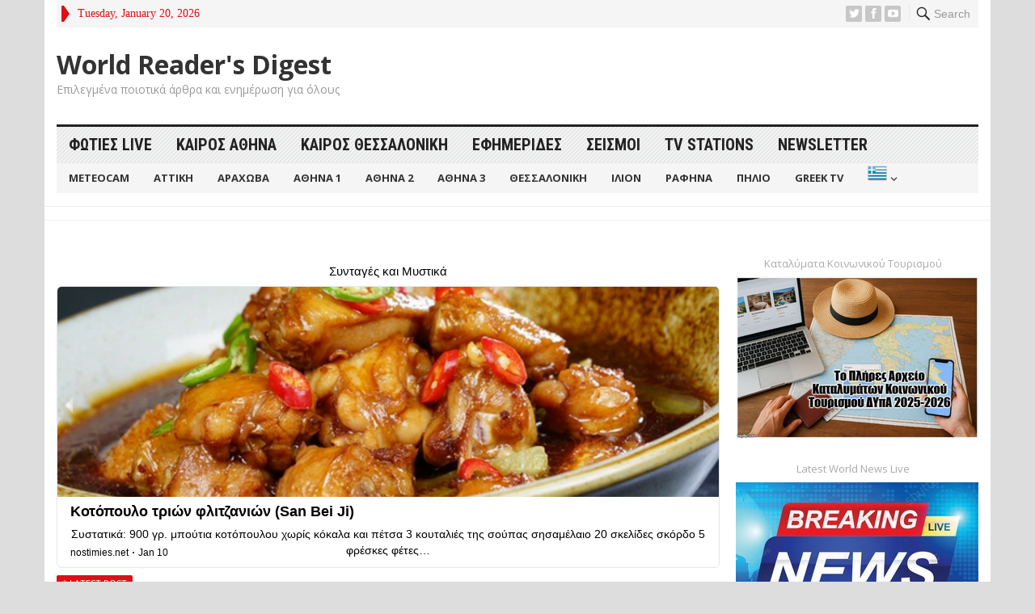

--- FILE ---
content_type: text/html; charset=UTF-8
request_url: https://www.periodiko.net/%CE%B1%CF%85%CF%84%CF%8C-%CF%84%CE%BF-%CE%B4%CE%AD%CE%BD%CF%84%CF%81%CE%BF-%CE%B6%CE%B5%CE%B9-386-%CF%87%CF%81%CF%8C%CE%BD%CE%B9%CE%B1-%CF%8C%CF%80%CE%BF%CE%B9%CE%BF%CF%82-%CE%BA%CE%AC%CE%BD%CE%B5/
body_size: 23299
content:
<!DOCTYPE html>
<html lang="en-US">
<head>
<meta charset="UTF-8">
<meta name="viewport" content="width=device-width, initial-scale=1">
<meta http-equiv="X-UA-Compatible" content="IE=edge">
<meta name="HandheldFriendly" content="true">
<link rel="profile" href="http://gmpg.org/xfn/11">
<link rel="icon" type="image/png" href="https://www.periodiko.net/wp-content/uploads/2022/09/images.jpg" />
<title>Αυτό το δέντρο ζει 386 χρόνια! Όποιος κάνει το λάθος και το ενοχλήσει αντιμετωπίζει προβλήματα &#8211; World Reader&#039;s Digest</title>
<meta name='robots' content='max-image-preview:large' />
<!-- Jetpack Site Verification Tags -->
<meta name="google-site-verification" content="dzlOulssADb3Op7wCsqW_jQWjMdcEkI2C_Bsxn4QO_8" />
<meta name="p:domain_verify" content="ba1723ae1c414b2a4f6395498fc0bd40" />
<link rel='dns-prefetch' href='//stats.wp.com' />
<link rel='dns-prefetch' href='//www.youtube.com' />
<link rel='dns-prefetch' href='//fonts.googleapis.com' />
<link rel='dns-prefetch' href='//v0.wordpress.com' />
<link rel='preconnect' href='//i0.wp.com' />
<link rel='preconnect' href='//c0.wp.com' />
<link rel="alternate" type="application/rss+xml" title="World Reader&#039;s Digest &raquo; Feed" href="https://www.periodiko.net/feed/" />
<link rel="alternate" type="application/rss+xml" title="World Reader&#039;s Digest &raquo; Comments Feed" href="https://www.periodiko.net/comments/feed/" />
<link rel="alternate" title="oEmbed (JSON)" type="application/json+oembed" href="https://www.periodiko.net/wp-json/oembed/1.0/embed?url=https%3A%2F%2Fwww.periodiko.net%2F%25ce%25b1%25cf%2585%25cf%2584%25cf%258c-%25cf%2584%25ce%25bf-%25ce%25b4%25ce%25ad%25ce%25bd%25cf%2584%25cf%2581%25ce%25bf-%25ce%25b6%25ce%25b5%25ce%25b9-386-%25cf%2587%25cf%2581%25cf%258c%25ce%25bd%25ce%25b9%25ce%25b1-%25cf%258c%25cf%2580%25ce%25bf%25ce%25b9%25ce%25bf%25cf%2582-%25ce%25ba%25ce%25ac%25ce%25bd%25ce%25b5%2F" />
<link rel="alternate" title="oEmbed (XML)" type="text/xml+oembed" href="https://www.periodiko.net/wp-json/oembed/1.0/embed?url=https%3A%2F%2Fwww.periodiko.net%2F%25ce%25b1%25cf%2585%25cf%2584%25cf%258c-%25cf%2584%25ce%25bf-%25ce%25b4%25ce%25ad%25ce%25bd%25cf%2584%25cf%2581%25ce%25bf-%25ce%25b6%25ce%25b5%25ce%25b9-386-%25cf%2587%25cf%2581%25cf%258c%25ce%25bd%25ce%25b9%25ce%25b1-%25cf%258c%25cf%2580%25ce%25bf%25ce%25b9%25ce%25bf%25cf%2582-%25ce%25ba%25ce%25ac%25ce%25bd%25ce%25b5%2F&#038;format=xml" />
<style id='wp-img-auto-sizes-contain-inline-css' type='text/css'>
img:is([sizes=auto i],[sizes^="auto," i]){contain-intrinsic-size:3000px 1500px}
/*# sourceURL=wp-img-auto-sizes-contain-inline-css */
</style>
<link rel='stylesheet' id='jetpack_related-posts-css' href='https://c0.wp.com/p/jetpack/15.4/modules/related-posts/related-posts.css' type='text/css' media='all' />
<style id='wp-emoji-styles-inline-css' type='text/css'>

	img.wp-smiley, img.emoji {
		display: inline !important;
		border: none !important;
		box-shadow: none !important;
		height: 1em !important;
		width: 1em !important;
		margin: 0 0.07em !important;
		vertical-align: -0.1em !important;
		background: none !important;
		padding: 0 !important;
	}
/*# sourceURL=wp-emoji-styles-inline-css */
</style>
<style id='wp-block-library-inline-css' type='text/css'>
:root{--wp-block-synced-color:#7a00df;--wp-block-synced-color--rgb:122,0,223;--wp-bound-block-color:var(--wp-block-synced-color);--wp-editor-canvas-background:#ddd;--wp-admin-theme-color:#007cba;--wp-admin-theme-color--rgb:0,124,186;--wp-admin-theme-color-darker-10:#006ba1;--wp-admin-theme-color-darker-10--rgb:0,107,160.5;--wp-admin-theme-color-darker-20:#005a87;--wp-admin-theme-color-darker-20--rgb:0,90,135;--wp-admin-border-width-focus:2px}@media (min-resolution:192dpi){:root{--wp-admin-border-width-focus:1.5px}}.wp-element-button{cursor:pointer}:root .has-very-light-gray-background-color{background-color:#eee}:root .has-very-dark-gray-background-color{background-color:#313131}:root .has-very-light-gray-color{color:#eee}:root .has-very-dark-gray-color{color:#313131}:root .has-vivid-green-cyan-to-vivid-cyan-blue-gradient-background{background:linear-gradient(135deg,#00d084,#0693e3)}:root .has-purple-crush-gradient-background{background:linear-gradient(135deg,#34e2e4,#4721fb 50%,#ab1dfe)}:root .has-hazy-dawn-gradient-background{background:linear-gradient(135deg,#faaca8,#dad0ec)}:root .has-subdued-olive-gradient-background{background:linear-gradient(135deg,#fafae1,#67a671)}:root .has-atomic-cream-gradient-background{background:linear-gradient(135deg,#fdd79a,#004a59)}:root .has-nightshade-gradient-background{background:linear-gradient(135deg,#330968,#31cdcf)}:root .has-midnight-gradient-background{background:linear-gradient(135deg,#020381,#2874fc)}:root{--wp--preset--font-size--normal:16px;--wp--preset--font-size--huge:42px}.has-regular-font-size{font-size:1em}.has-larger-font-size{font-size:2.625em}.has-normal-font-size{font-size:var(--wp--preset--font-size--normal)}.has-huge-font-size{font-size:var(--wp--preset--font-size--huge)}.has-text-align-center{text-align:center}.has-text-align-left{text-align:left}.has-text-align-right{text-align:right}.has-fit-text{white-space:nowrap!important}#end-resizable-editor-section{display:none}.aligncenter{clear:both}.items-justified-left{justify-content:flex-start}.items-justified-center{justify-content:center}.items-justified-right{justify-content:flex-end}.items-justified-space-between{justify-content:space-between}.screen-reader-text{border:0;clip-path:inset(50%);height:1px;margin:-1px;overflow:hidden;padding:0;position:absolute;width:1px;word-wrap:normal!important}.screen-reader-text:focus{background-color:#ddd;clip-path:none;color:#444;display:block;font-size:1em;height:auto;left:5px;line-height:normal;padding:15px 23px 14px;text-decoration:none;top:5px;width:auto;z-index:100000}html :where(.has-border-color){border-style:solid}html :where([style*=border-top-color]){border-top-style:solid}html :where([style*=border-right-color]){border-right-style:solid}html :where([style*=border-bottom-color]){border-bottom-style:solid}html :where([style*=border-left-color]){border-left-style:solid}html :where([style*=border-width]){border-style:solid}html :where([style*=border-top-width]){border-top-style:solid}html :where([style*=border-right-width]){border-right-style:solid}html :where([style*=border-bottom-width]){border-bottom-style:solid}html :where([style*=border-left-width]){border-left-style:solid}html :where(img[class*=wp-image-]){height:auto;max-width:100%}:where(figure){margin:0 0 1em}html :where(.is-position-sticky){--wp-admin--admin-bar--position-offset:var(--wp-admin--admin-bar--height,0px)}@media screen and (max-width:600px){html :where(.is-position-sticky){--wp-admin--admin-bar--position-offset:0px}}

/*# sourceURL=wp-block-library-inline-css */
</style><style id='wp-block-heading-inline-css' type='text/css'>
h1:where(.wp-block-heading).has-background,h2:where(.wp-block-heading).has-background,h3:where(.wp-block-heading).has-background,h4:where(.wp-block-heading).has-background,h5:where(.wp-block-heading).has-background,h6:where(.wp-block-heading).has-background{padding:1.25em 2.375em}h1.has-text-align-left[style*=writing-mode]:where([style*=vertical-lr]),h1.has-text-align-right[style*=writing-mode]:where([style*=vertical-rl]),h2.has-text-align-left[style*=writing-mode]:where([style*=vertical-lr]),h2.has-text-align-right[style*=writing-mode]:where([style*=vertical-rl]),h3.has-text-align-left[style*=writing-mode]:where([style*=vertical-lr]),h3.has-text-align-right[style*=writing-mode]:where([style*=vertical-rl]),h4.has-text-align-left[style*=writing-mode]:where([style*=vertical-lr]),h4.has-text-align-right[style*=writing-mode]:where([style*=vertical-rl]),h5.has-text-align-left[style*=writing-mode]:where([style*=vertical-lr]),h5.has-text-align-right[style*=writing-mode]:where([style*=vertical-rl]),h6.has-text-align-left[style*=writing-mode]:where([style*=vertical-lr]),h6.has-text-align-right[style*=writing-mode]:where([style*=vertical-rl]){rotate:180deg}
/*# sourceURL=https://c0.wp.com/c/6.9/wp-includes/blocks/heading/style.min.css */
</style>
<style id='wp-block-group-inline-css' type='text/css'>
.wp-block-group{box-sizing:border-box}:where(.wp-block-group.wp-block-group-is-layout-constrained){position:relative}
/*# sourceURL=https://c0.wp.com/c/6.9/wp-includes/blocks/group/style.min.css */
</style>
<style id='wp-block-group-theme-inline-css' type='text/css'>
:where(.wp-block-group.has-background){padding:1.25em 2.375em}
/*# sourceURL=https://c0.wp.com/c/6.9/wp-includes/blocks/group/theme.min.css */
</style>
<style id='wp-block-paragraph-inline-css' type='text/css'>
.is-small-text{font-size:.875em}.is-regular-text{font-size:1em}.is-large-text{font-size:2.25em}.is-larger-text{font-size:3em}.has-drop-cap:not(:focus):first-letter{float:left;font-size:8.4em;font-style:normal;font-weight:100;line-height:.68;margin:.05em .1em 0 0;text-transform:uppercase}body.rtl .has-drop-cap:not(:focus):first-letter{float:none;margin-left:.1em}p.has-drop-cap.has-background{overflow:hidden}:root :where(p.has-background){padding:1.25em 2.375em}:where(p.has-text-color:not(.has-link-color)) a{color:inherit}p.has-text-align-left[style*="writing-mode:vertical-lr"],p.has-text-align-right[style*="writing-mode:vertical-rl"]{rotate:180deg}
/*# sourceURL=https://c0.wp.com/c/6.9/wp-includes/blocks/paragraph/style.min.css */
</style>
<style id='wp-block-separator-inline-css' type='text/css'>
@charset "UTF-8";.wp-block-separator{border:none;border-top:2px solid}:root :where(.wp-block-separator.is-style-dots){height:auto;line-height:1;text-align:center}:root :where(.wp-block-separator.is-style-dots):before{color:currentColor;content:"···";font-family:serif;font-size:1.5em;letter-spacing:2em;padding-left:2em}.wp-block-separator.is-style-dots{background:none!important;border:none!important}
/*# sourceURL=https://c0.wp.com/c/6.9/wp-includes/blocks/separator/style.min.css */
</style>
<style id='wp-block-separator-theme-inline-css' type='text/css'>
.wp-block-separator.has-css-opacity{opacity:.4}.wp-block-separator{border:none;border-bottom:2px solid;margin-left:auto;margin-right:auto}.wp-block-separator.has-alpha-channel-opacity{opacity:1}.wp-block-separator:not(.is-style-wide):not(.is-style-dots){width:100px}.wp-block-separator.has-background:not(.is-style-dots){border-bottom:none;height:1px}.wp-block-separator.has-background:not(.is-style-wide):not(.is-style-dots){height:2px}
/*# sourceURL=https://c0.wp.com/c/6.9/wp-includes/blocks/separator/theme.min.css */
</style>
<style id='global-styles-inline-css' type='text/css'>
:root{--wp--preset--aspect-ratio--square: 1;--wp--preset--aspect-ratio--4-3: 4/3;--wp--preset--aspect-ratio--3-4: 3/4;--wp--preset--aspect-ratio--3-2: 3/2;--wp--preset--aspect-ratio--2-3: 2/3;--wp--preset--aspect-ratio--16-9: 16/9;--wp--preset--aspect-ratio--9-16: 9/16;--wp--preset--color--black: #000000;--wp--preset--color--cyan-bluish-gray: #abb8c3;--wp--preset--color--white: #ffffff;--wp--preset--color--pale-pink: #f78da7;--wp--preset--color--vivid-red: #cf2e2e;--wp--preset--color--luminous-vivid-orange: #ff6900;--wp--preset--color--luminous-vivid-amber: #fcb900;--wp--preset--color--light-green-cyan: #7bdcb5;--wp--preset--color--vivid-green-cyan: #00d084;--wp--preset--color--pale-cyan-blue: #8ed1fc;--wp--preset--color--vivid-cyan-blue: #0693e3;--wp--preset--color--vivid-purple: #9b51e0;--wp--preset--gradient--vivid-cyan-blue-to-vivid-purple: linear-gradient(135deg,rgb(6,147,227) 0%,rgb(155,81,224) 100%);--wp--preset--gradient--light-green-cyan-to-vivid-green-cyan: linear-gradient(135deg,rgb(122,220,180) 0%,rgb(0,208,130) 100%);--wp--preset--gradient--luminous-vivid-amber-to-luminous-vivid-orange: linear-gradient(135deg,rgb(252,185,0) 0%,rgb(255,105,0) 100%);--wp--preset--gradient--luminous-vivid-orange-to-vivid-red: linear-gradient(135deg,rgb(255,105,0) 0%,rgb(207,46,46) 100%);--wp--preset--gradient--very-light-gray-to-cyan-bluish-gray: linear-gradient(135deg,rgb(238,238,238) 0%,rgb(169,184,195) 100%);--wp--preset--gradient--cool-to-warm-spectrum: linear-gradient(135deg,rgb(74,234,220) 0%,rgb(151,120,209) 20%,rgb(207,42,186) 40%,rgb(238,44,130) 60%,rgb(251,105,98) 80%,rgb(254,248,76) 100%);--wp--preset--gradient--blush-light-purple: linear-gradient(135deg,rgb(255,206,236) 0%,rgb(152,150,240) 100%);--wp--preset--gradient--blush-bordeaux: linear-gradient(135deg,rgb(254,205,165) 0%,rgb(254,45,45) 50%,rgb(107,0,62) 100%);--wp--preset--gradient--luminous-dusk: linear-gradient(135deg,rgb(255,203,112) 0%,rgb(199,81,192) 50%,rgb(65,88,208) 100%);--wp--preset--gradient--pale-ocean: linear-gradient(135deg,rgb(255,245,203) 0%,rgb(182,227,212) 50%,rgb(51,167,181) 100%);--wp--preset--gradient--electric-grass: linear-gradient(135deg,rgb(202,248,128) 0%,rgb(113,206,126) 100%);--wp--preset--gradient--midnight: linear-gradient(135deg,rgb(2,3,129) 0%,rgb(40,116,252) 100%);--wp--preset--font-size--small: 13px;--wp--preset--font-size--medium: 20px;--wp--preset--font-size--large: 36px;--wp--preset--font-size--x-large: 42px;--wp--preset--spacing--20: 0.44rem;--wp--preset--spacing--30: 0.67rem;--wp--preset--spacing--40: 1rem;--wp--preset--spacing--50: 1.5rem;--wp--preset--spacing--60: 2.25rem;--wp--preset--spacing--70: 3.38rem;--wp--preset--spacing--80: 5.06rem;--wp--preset--shadow--natural: 6px 6px 9px rgba(0, 0, 0, 0.2);--wp--preset--shadow--deep: 12px 12px 50px rgba(0, 0, 0, 0.4);--wp--preset--shadow--sharp: 6px 6px 0px rgba(0, 0, 0, 0.2);--wp--preset--shadow--outlined: 6px 6px 0px -3px rgb(255, 255, 255), 6px 6px rgb(0, 0, 0);--wp--preset--shadow--crisp: 6px 6px 0px rgb(0, 0, 0);}:where(.is-layout-flex){gap: 0.5em;}:where(.is-layout-grid){gap: 0.5em;}body .is-layout-flex{display: flex;}.is-layout-flex{flex-wrap: wrap;align-items: center;}.is-layout-flex > :is(*, div){margin: 0;}body .is-layout-grid{display: grid;}.is-layout-grid > :is(*, div){margin: 0;}:where(.wp-block-columns.is-layout-flex){gap: 2em;}:where(.wp-block-columns.is-layout-grid){gap: 2em;}:where(.wp-block-post-template.is-layout-flex){gap: 1.25em;}:where(.wp-block-post-template.is-layout-grid){gap: 1.25em;}.has-black-color{color: var(--wp--preset--color--black) !important;}.has-cyan-bluish-gray-color{color: var(--wp--preset--color--cyan-bluish-gray) !important;}.has-white-color{color: var(--wp--preset--color--white) !important;}.has-pale-pink-color{color: var(--wp--preset--color--pale-pink) !important;}.has-vivid-red-color{color: var(--wp--preset--color--vivid-red) !important;}.has-luminous-vivid-orange-color{color: var(--wp--preset--color--luminous-vivid-orange) !important;}.has-luminous-vivid-amber-color{color: var(--wp--preset--color--luminous-vivid-amber) !important;}.has-light-green-cyan-color{color: var(--wp--preset--color--light-green-cyan) !important;}.has-vivid-green-cyan-color{color: var(--wp--preset--color--vivid-green-cyan) !important;}.has-pale-cyan-blue-color{color: var(--wp--preset--color--pale-cyan-blue) !important;}.has-vivid-cyan-blue-color{color: var(--wp--preset--color--vivid-cyan-blue) !important;}.has-vivid-purple-color{color: var(--wp--preset--color--vivid-purple) !important;}.has-black-background-color{background-color: var(--wp--preset--color--black) !important;}.has-cyan-bluish-gray-background-color{background-color: var(--wp--preset--color--cyan-bluish-gray) !important;}.has-white-background-color{background-color: var(--wp--preset--color--white) !important;}.has-pale-pink-background-color{background-color: var(--wp--preset--color--pale-pink) !important;}.has-vivid-red-background-color{background-color: var(--wp--preset--color--vivid-red) !important;}.has-luminous-vivid-orange-background-color{background-color: var(--wp--preset--color--luminous-vivid-orange) !important;}.has-luminous-vivid-amber-background-color{background-color: var(--wp--preset--color--luminous-vivid-amber) !important;}.has-light-green-cyan-background-color{background-color: var(--wp--preset--color--light-green-cyan) !important;}.has-vivid-green-cyan-background-color{background-color: var(--wp--preset--color--vivid-green-cyan) !important;}.has-pale-cyan-blue-background-color{background-color: var(--wp--preset--color--pale-cyan-blue) !important;}.has-vivid-cyan-blue-background-color{background-color: var(--wp--preset--color--vivid-cyan-blue) !important;}.has-vivid-purple-background-color{background-color: var(--wp--preset--color--vivid-purple) !important;}.has-black-border-color{border-color: var(--wp--preset--color--black) !important;}.has-cyan-bluish-gray-border-color{border-color: var(--wp--preset--color--cyan-bluish-gray) !important;}.has-white-border-color{border-color: var(--wp--preset--color--white) !important;}.has-pale-pink-border-color{border-color: var(--wp--preset--color--pale-pink) !important;}.has-vivid-red-border-color{border-color: var(--wp--preset--color--vivid-red) !important;}.has-luminous-vivid-orange-border-color{border-color: var(--wp--preset--color--luminous-vivid-orange) !important;}.has-luminous-vivid-amber-border-color{border-color: var(--wp--preset--color--luminous-vivid-amber) !important;}.has-light-green-cyan-border-color{border-color: var(--wp--preset--color--light-green-cyan) !important;}.has-vivid-green-cyan-border-color{border-color: var(--wp--preset--color--vivid-green-cyan) !important;}.has-pale-cyan-blue-border-color{border-color: var(--wp--preset--color--pale-cyan-blue) !important;}.has-vivid-cyan-blue-border-color{border-color: var(--wp--preset--color--vivid-cyan-blue) !important;}.has-vivid-purple-border-color{border-color: var(--wp--preset--color--vivid-purple) !important;}.has-vivid-cyan-blue-to-vivid-purple-gradient-background{background: var(--wp--preset--gradient--vivid-cyan-blue-to-vivid-purple) !important;}.has-light-green-cyan-to-vivid-green-cyan-gradient-background{background: var(--wp--preset--gradient--light-green-cyan-to-vivid-green-cyan) !important;}.has-luminous-vivid-amber-to-luminous-vivid-orange-gradient-background{background: var(--wp--preset--gradient--luminous-vivid-amber-to-luminous-vivid-orange) !important;}.has-luminous-vivid-orange-to-vivid-red-gradient-background{background: var(--wp--preset--gradient--luminous-vivid-orange-to-vivid-red) !important;}.has-very-light-gray-to-cyan-bluish-gray-gradient-background{background: var(--wp--preset--gradient--very-light-gray-to-cyan-bluish-gray) !important;}.has-cool-to-warm-spectrum-gradient-background{background: var(--wp--preset--gradient--cool-to-warm-spectrum) !important;}.has-blush-light-purple-gradient-background{background: var(--wp--preset--gradient--blush-light-purple) !important;}.has-blush-bordeaux-gradient-background{background: var(--wp--preset--gradient--blush-bordeaux) !important;}.has-luminous-dusk-gradient-background{background: var(--wp--preset--gradient--luminous-dusk) !important;}.has-pale-ocean-gradient-background{background: var(--wp--preset--gradient--pale-ocean) !important;}.has-electric-grass-gradient-background{background: var(--wp--preset--gradient--electric-grass) !important;}.has-midnight-gradient-background{background: var(--wp--preset--gradient--midnight) !important;}.has-small-font-size{font-size: var(--wp--preset--font-size--small) !important;}.has-medium-font-size{font-size: var(--wp--preset--font-size--medium) !important;}.has-large-font-size{font-size: var(--wp--preset--font-size--large) !important;}.has-x-large-font-size{font-size: var(--wp--preset--font-size--x-large) !important;}
/*# sourceURL=global-styles-inline-css */
</style>
<style id='core-block-supports-inline-css' type='text/css'>
.wp-container-core-group-is-layout-bcfe9290 > :where(:not(.alignleft):not(.alignright):not(.alignfull)){max-width:480px;margin-left:auto !important;margin-right:auto !important;}.wp-container-core-group-is-layout-bcfe9290 > .alignwide{max-width:480px;}.wp-container-core-group-is-layout-bcfe9290 .alignfull{max-width:none;}
/*# sourceURL=core-block-supports-inline-css */
</style>

<style id='classic-theme-styles-inline-css' type='text/css'>
/*! This file is auto-generated */
.wp-block-button__link{color:#fff;background-color:#32373c;border-radius:9999px;box-shadow:none;text-decoration:none;padding:calc(.667em + 2px) calc(1.333em + 2px);font-size:1.125em}.wp-block-file__button{background:#32373c;color:#fff;text-decoration:none}
/*# sourceURL=/wp-includes/css/classic-themes.min.css */
</style>
<link rel='stylesheet' id='demo_fonts-css' href='//fonts.googleapis.com/css?family=Open+Sans%3Aregular%2Citalic%2C700|Roboto+Condensed%3Aregular%2Citalic%2C700%26subset%3Dlatin%2C' type='text/css' media='screen' />
<link rel='stylesheet' id='advanced_magazine_pro-style-css' href='https://www.periodiko.net/wp-content/themes/advanced-magazine-pro/style.css?ver=1.6' type='text/css' media='all' />
<link rel='stylesheet' id='genericons-style-css' href='https://www.periodiko.net/wp-content/themes/advanced-magazine-pro/genericons/genericons.css?ver=6.9' type='text/css' media='all' />
<link rel='stylesheet' id='responsive-style-css' href='https://www.periodiko.net/wp-content/themes/advanced-magazine-pro/responsive.css?ver=20170808' type='text/css' media='all' />
<link rel='stylesheet' id='subscribe-modal-css-css' href='https://c0.wp.com/p/jetpack/15.4/modules/subscriptions/subscribe-modal/subscribe-modal.css' type='text/css' media='all' />
<link rel='stylesheet' id='dashicons-css' href='https://c0.wp.com/c/6.9/wp-includes/css/dashicons.min.css' type='text/css' media='all' />
<link rel='stylesheet' id='thickbox-css' href='https://c0.wp.com/c/6.9/wp-includes/js/thickbox/thickbox.css' type='text/css' media='all' />
<link rel='stylesheet' id='front_end_youtube_style-css' href='https://www.periodiko.net/wp-content/plugins/youtube-video-player/front_end/styles/baze_styles_youtube.css?ver=6.9' type='text/css' media='all' />
<script type="text/javascript" id="jetpack_related-posts-js-extra">
/* <![CDATA[ */
var related_posts_js_options = {"post_heading":"h4"};
//# sourceURL=jetpack_related-posts-js-extra
/* ]]> */
</script>
<script type="text/javascript" src="https://c0.wp.com/p/jetpack/15.4/_inc/build/related-posts/related-posts.min.js" id="jetpack_related-posts-js"></script>
<script type="text/javascript" src="https://c0.wp.com/c/6.9/wp-includes/js/jquery/jquery.min.js" id="jquery-core-js"></script>
<script type="text/javascript" src="https://c0.wp.com/c/6.9/wp-includes/js/jquery/jquery-migrate.min.js" id="jquery-migrate-js"></script>
<script type="text/javascript" src="https://www.periodiko.net/wp-content/plugins/youtube-video-player/front_end/scripts/youtube_embed_front_end.js?ver=6.9" id="youtube_front_end_api_js-js"></script>
<script type="text/javascript" src="https://www.youtube.com/iframe_api?ver=6.9" id="youtube_api_js-js"></script>
<link rel="https://api.w.org/" href="https://www.periodiko.net/wp-json/" /><link rel="alternate" title="JSON" type="application/json" href="https://www.periodiko.net/wp-json/wp/v2/posts/36226" /><link rel="EditURI" type="application/rsd+xml" title="RSD" href="https://www.periodiko.net/xmlrpc.php?rsd" />
<meta name="generator" content="WordPress 6.9" />
<link rel="canonical" href="https://www.periodiko.net/%ce%b1%cf%85%cf%84%cf%8c-%cf%84%ce%bf-%ce%b4%ce%ad%ce%bd%cf%84%cf%81%ce%bf-%ce%b6%ce%b5%ce%b9-386-%cf%87%cf%81%cf%8c%ce%bd%ce%b9%ce%b1-%cf%8c%cf%80%ce%bf%ce%b9%ce%bf%cf%82-%ce%ba%ce%ac%ce%bd%ce%b5/" />
<link rel='shortlink' href='https://wp.me/p51kxZ-9qi' />
		<script type="text/javascript">
			var _statcounter = _statcounter || [];
			_statcounter.push({"tags": {"author": "admin"}});
		</script>
			<style>img#wpstats{display:none}</style>
		      <meta name="onesignal" content="wordpress-plugin"/>
            <script>

      window.OneSignalDeferred = window.OneSignalDeferred || [];

      OneSignalDeferred.push(function(OneSignal) {
        var oneSignal_options = {};
        window._oneSignalInitOptions = oneSignal_options;

        oneSignal_options['serviceWorkerParam'] = { scope: '/wp-content/plugins/onesignal-free-web-push-notifications/sdk_files/push/onesignal/' };
oneSignal_options['serviceWorkerPath'] = 'OneSignalSDKWorker.js';

        OneSignal.Notifications.setDefaultUrl("https://www.periodiko.net");

        oneSignal_options['wordpress'] = true;
oneSignal_options['appId'] = 'bba437fe-8371-4add-a3b4-aba0fa19a8d0';
oneSignal_options['allowLocalhostAsSecureOrigin'] = true;
oneSignal_options['welcomeNotification'] = { };
oneSignal_options['welcomeNotification']['title'] = "";
oneSignal_options['welcomeNotification']['message'] = "";
oneSignal_options['path'] = "https://www.periodiko.net/wp-content/plugins/onesignal-free-web-push-notifications/sdk_files/";
oneSignal_options['promptOptions'] = { };
oneSignal_options['promptOptions']['actionMessage'] = "θα θέλατε να σας στέλνουμε τα τελευταία μας νέα για την άμεση ενημέρωση σας;";
oneSignal_options['promptOptions']['acceptButtonText'] = "Ναι θα ήθελα!";
oneSignal_options['promptOptions']['cancelButtonText'] = "Οχι Ευχαριστώ!";
oneSignal_options['notifyButton'] = { };
oneSignal_options['notifyButton']['enable'] = true;
oneSignal_options['notifyButton']['position'] = 'bottom-right';
oneSignal_options['notifyButton']['theme'] = 'default';
oneSignal_options['notifyButton']['size'] = 'medium';
oneSignal_options['notifyButton']['showCredit'] = true;
oneSignal_options['notifyButton']['text'] = {};
oneSignal_options['notifyButton']['colors'] = {};
oneSignal_options['notifyButton']['offset'] = {};
              OneSignal.init(window._oneSignalInitOptions);
              OneSignal.Notifications.requestPermission()      });

      function documentInitOneSignal() {
        var oneSignal_elements = document.getElementsByClassName("OneSignal-prompt");

        var oneSignalLinkClickHandler = function(event) { OneSignal.Notifications.requestPermission(); event.preventDefault(); };        for(var i = 0; i < oneSignal_elements.length; i++)
          oneSignal_elements[i].addEventListener('click', oneSignalLinkClickHandler, false);
      }

      if (document.readyState === 'complete') {
           documentInitOneSignal();
      }
      else {
           window.addEventListener("load", function(event){
               documentInitOneSignal();
          });
      }
    </script>

<style type="text/css" media="all">
	body,
	h1,h2,h3,h4,h5,h6,
	.breadcrumbs h3,
	.section-header h3,
	label,
	input,
	input[type="text"],
	input[type="email"],
	input[type="url"],
	input[type="search"],
	input[type="password"],
	textarea,
	button,
	.btn,
	input[type="submit"],
	input[type="reset"],
	input[type="button"],
	table,
	#primary-menu li li a,
	.sidebar .widget_ad .widget-title,
	.site-footer .widget_ad .widget-title {
		font-family: "Open Sans", "Helvetica Neue", Helvetica, Arial, sans-serif;
	}
	#primary-menu li a,
	h3.section-heading,
	.widget-title,
	.breadcrumbs h3,
	button,
	.btn,
	input[type="submit"],
	input[type="reset"],
	input[type="button"] {
		font-family: "Roboto Condensed", "Helvetica Neue", Helvetica, Arial, sans-serif;
	}
	a,
	a:visited,
	a:hover,
	.site-title a:hover,
	#primary-bar.bar-1 #primary-menu li a:hover,
	.mobile-menu ul li a:hover,	
	.entry-meta a,
	.edit-link a,
	.comment-reply-title small a:hover,
	.entry-content a,
	.entry-content a:visited,
	.page-content a,
	.page-content a:visited,
	.pagination .page-numbers.current,
	.content-block .section-heading h3 a,
	.content-block .section-heading h3 a:visited,
	.pagination .page-numbers:hover,	
	.sidebar .widget a:hover,
	.site-footer .widget a:hover,
	.sidebar .widget ul li a:hover,
	.site-footer .widget ul li a:hover,
	.entry-related .hentry .entry-title a:hover,
	.author-box .author-name span a:hover,
	.entry-tags .tag-links a:hover:before,
	.widget_tag_cloud .tagcloud a:hover:before,
	.entry-content a:hover,
	.page-content a:hover,
	.content-block .section-heading h3 a:hover,
	.content-block .section-heading .section-more-link a:hover,
	.entry-meta .entry-comment a:hover,
	.entry-title a:hover,
	.page-content ul li:before,
	.entry-content ul li:before,
	.site-footer.footer-light .footer-nav li a:hover,
	.site-footer.footer-dark .footer-nav li a:hover,
	.site-footer.footer-light #site-bottom .site-info a:hover,
	.site-footer.footer-dark #site-bottom .site-info a:hover,
	h3.section-heading,
	h3.section-heading a,
	.three-column-block .column-one .hentry a:hover .entry-title,
	#site-bottom .site-info a:hover,
	.header-date,
	.search-button .genericon:hover,
	.search-button .genericon.active, 
	.slogan h4 {
		color: #de0f17;
	}
	.mobile-menu-icon .menu-icon-close,
	.mobile-menu-icon .menu-icon-open,
	.more-button a,
	.more-button a:hover,
	.entry-header .entry-category-icon a,
	.three-column-block .column-one h3.section-heading ,
	.header-date .arrow-right:before,
	.header-search .search-submit,
	button,
	.btn,
	input[type="submit"],
	input[type="reset"],
	input[type="button"],
	button:hover,
	.btn:hover,
	input[type="reset"]:hover,
	input[type="submit"]:hover,
	input[type="button"]:hover	 {
		background-color: #de0f17;
	}
	.my-pager a:hover,
	.my-pager a.active,
	.header-search .search-submit {
		border-color: #de0f17;
	}
	#primary-bar.bar-2 {
		background-color: #ffffff;
	}
</style>
<link rel='stylesheet' id='jetpack-swiper-library-css' href='https://c0.wp.com/p/jetpack/15.4/_inc/blocks/swiper.css' type='text/css' media='all' />
<link rel='stylesheet' id='jetpack-carousel-css' href='https://c0.wp.com/p/jetpack/15.4/modules/carousel/jetpack-carousel.css' type='text/css' media='all' />
<style id='jetpack-block-subscriptions-inline-css' type='text/css'>
.is-style-compact .is-not-subscriber .wp-block-button__link,.is-style-compact .is-not-subscriber .wp-block-jetpack-subscriptions__button{border-end-start-radius:0!important;border-start-start-radius:0!important;margin-inline-start:0!important}.is-style-compact .is-not-subscriber .components-text-control__input,.is-style-compact .is-not-subscriber p#subscribe-email input[type=email]{border-end-end-radius:0!important;border-start-end-radius:0!important}.is-style-compact:not(.wp-block-jetpack-subscriptions__use-newline) .components-text-control__input{border-inline-end-width:0!important}.wp-block-jetpack-subscriptions.wp-block-jetpack-subscriptions__supports-newline .wp-block-jetpack-subscriptions__form-container{display:flex;flex-direction:column}.wp-block-jetpack-subscriptions.wp-block-jetpack-subscriptions__supports-newline:not(.wp-block-jetpack-subscriptions__use-newline) .is-not-subscriber .wp-block-jetpack-subscriptions__form-elements{align-items:flex-start;display:flex}.wp-block-jetpack-subscriptions.wp-block-jetpack-subscriptions__supports-newline:not(.wp-block-jetpack-subscriptions__use-newline) p#subscribe-submit{display:flex;justify-content:center}.wp-block-jetpack-subscriptions.wp-block-jetpack-subscriptions__supports-newline .wp-block-jetpack-subscriptions__form .wp-block-jetpack-subscriptions__button,.wp-block-jetpack-subscriptions.wp-block-jetpack-subscriptions__supports-newline .wp-block-jetpack-subscriptions__form .wp-block-jetpack-subscriptions__textfield .components-text-control__input,.wp-block-jetpack-subscriptions.wp-block-jetpack-subscriptions__supports-newline .wp-block-jetpack-subscriptions__form button,.wp-block-jetpack-subscriptions.wp-block-jetpack-subscriptions__supports-newline .wp-block-jetpack-subscriptions__form input[type=email],.wp-block-jetpack-subscriptions.wp-block-jetpack-subscriptions__supports-newline form .wp-block-jetpack-subscriptions__button,.wp-block-jetpack-subscriptions.wp-block-jetpack-subscriptions__supports-newline form .wp-block-jetpack-subscriptions__textfield .components-text-control__input,.wp-block-jetpack-subscriptions.wp-block-jetpack-subscriptions__supports-newline form button,.wp-block-jetpack-subscriptions.wp-block-jetpack-subscriptions__supports-newline form input[type=email]{box-sizing:border-box;cursor:pointer;line-height:1.3;min-width:auto!important;white-space:nowrap!important}.wp-block-jetpack-subscriptions.wp-block-jetpack-subscriptions__supports-newline .wp-block-jetpack-subscriptions__form input[type=email]::placeholder,.wp-block-jetpack-subscriptions.wp-block-jetpack-subscriptions__supports-newline .wp-block-jetpack-subscriptions__form input[type=email]:disabled,.wp-block-jetpack-subscriptions.wp-block-jetpack-subscriptions__supports-newline form input[type=email]::placeholder,.wp-block-jetpack-subscriptions.wp-block-jetpack-subscriptions__supports-newline form input[type=email]:disabled{color:currentColor;opacity:.5}.wp-block-jetpack-subscriptions.wp-block-jetpack-subscriptions__supports-newline .wp-block-jetpack-subscriptions__form .wp-block-jetpack-subscriptions__button,.wp-block-jetpack-subscriptions.wp-block-jetpack-subscriptions__supports-newline .wp-block-jetpack-subscriptions__form button,.wp-block-jetpack-subscriptions.wp-block-jetpack-subscriptions__supports-newline form .wp-block-jetpack-subscriptions__button,.wp-block-jetpack-subscriptions.wp-block-jetpack-subscriptions__supports-newline form button{border-color:#0000;border-style:solid}.wp-block-jetpack-subscriptions.wp-block-jetpack-subscriptions__supports-newline .wp-block-jetpack-subscriptions__form .wp-block-jetpack-subscriptions__textfield,.wp-block-jetpack-subscriptions.wp-block-jetpack-subscriptions__supports-newline .wp-block-jetpack-subscriptions__form p#subscribe-email,.wp-block-jetpack-subscriptions.wp-block-jetpack-subscriptions__supports-newline form .wp-block-jetpack-subscriptions__textfield,.wp-block-jetpack-subscriptions.wp-block-jetpack-subscriptions__supports-newline form p#subscribe-email{background:#0000;flex-grow:1}.wp-block-jetpack-subscriptions.wp-block-jetpack-subscriptions__supports-newline .wp-block-jetpack-subscriptions__form .wp-block-jetpack-subscriptions__textfield .components-base-control__field,.wp-block-jetpack-subscriptions.wp-block-jetpack-subscriptions__supports-newline .wp-block-jetpack-subscriptions__form .wp-block-jetpack-subscriptions__textfield .components-text-control__input,.wp-block-jetpack-subscriptions.wp-block-jetpack-subscriptions__supports-newline .wp-block-jetpack-subscriptions__form .wp-block-jetpack-subscriptions__textfield input[type=email],.wp-block-jetpack-subscriptions.wp-block-jetpack-subscriptions__supports-newline .wp-block-jetpack-subscriptions__form p#subscribe-email .components-base-control__field,.wp-block-jetpack-subscriptions.wp-block-jetpack-subscriptions__supports-newline .wp-block-jetpack-subscriptions__form p#subscribe-email .components-text-control__input,.wp-block-jetpack-subscriptions.wp-block-jetpack-subscriptions__supports-newline .wp-block-jetpack-subscriptions__form p#subscribe-email input[type=email],.wp-block-jetpack-subscriptions.wp-block-jetpack-subscriptions__supports-newline form .wp-block-jetpack-subscriptions__textfield .components-base-control__field,.wp-block-jetpack-subscriptions.wp-block-jetpack-subscriptions__supports-newline form .wp-block-jetpack-subscriptions__textfield .components-text-control__input,.wp-block-jetpack-subscriptions.wp-block-jetpack-subscriptions__supports-newline form .wp-block-jetpack-subscriptions__textfield input[type=email],.wp-block-jetpack-subscriptions.wp-block-jetpack-subscriptions__supports-newline form p#subscribe-email .components-base-control__field,.wp-block-jetpack-subscriptions.wp-block-jetpack-subscriptions__supports-newline form p#subscribe-email .components-text-control__input,.wp-block-jetpack-subscriptions.wp-block-jetpack-subscriptions__supports-newline form p#subscribe-email input[type=email]{height:auto;margin:0;width:100%}.wp-block-jetpack-subscriptions.wp-block-jetpack-subscriptions__supports-newline .wp-block-jetpack-subscriptions__form p#subscribe-email,.wp-block-jetpack-subscriptions.wp-block-jetpack-subscriptions__supports-newline .wp-block-jetpack-subscriptions__form p#subscribe-submit,.wp-block-jetpack-subscriptions.wp-block-jetpack-subscriptions__supports-newline form p#subscribe-email,.wp-block-jetpack-subscriptions.wp-block-jetpack-subscriptions__supports-newline form p#subscribe-submit{line-height:0;margin:0;padding:0}.wp-block-jetpack-subscriptions.wp-block-jetpack-subscriptions__supports-newline.wp-block-jetpack-subscriptions__show-subs .wp-block-jetpack-subscriptions__subscount{font-size:16px;margin:8px 0;text-align:end}.wp-block-jetpack-subscriptions.wp-block-jetpack-subscriptions__supports-newline.wp-block-jetpack-subscriptions__use-newline .wp-block-jetpack-subscriptions__form-elements{display:block}.wp-block-jetpack-subscriptions.wp-block-jetpack-subscriptions__supports-newline.wp-block-jetpack-subscriptions__use-newline .wp-block-jetpack-subscriptions__button,.wp-block-jetpack-subscriptions.wp-block-jetpack-subscriptions__supports-newline.wp-block-jetpack-subscriptions__use-newline button{display:inline-block;max-width:100%}.wp-block-jetpack-subscriptions.wp-block-jetpack-subscriptions__supports-newline.wp-block-jetpack-subscriptions__use-newline .wp-block-jetpack-subscriptions__subscount{text-align:start}#subscribe-submit.is-link{text-align:center;width:auto!important}#subscribe-submit.is-link a{margin-left:0!important;margin-top:0!important;width:auto!important}@keyframes jetpack-memberships_button__spinner-animation{to{transform:rotate(1turn)}}.jetpack-memberships-spinner{display:none;height:1em;margin:0 0 0 5px;width:1em}.jetpack-memberships-spinner svg{height:100%;margin-bottom:-2px;width:100%}.jetpack-memberships-spinner-rotating{animation:jetpack-memberships_button__spinner-animation .75s linear infinite;transform-origin:center}.is-loading .jetpack-memberships-spinner{display:inline-block}body.jetpack-memberships-modal-open{overflow:hidden}dialog.jetpack-memberships-modal{opacity:1}dialog.jetpack-memberships-modal,dialog.jetpack-memberships-modal iframe{background:#0000;border:0;bottom:0;box-shadow:none;height:100%;left:0;margin:0;padding:0;position:fixed;right:0;top:0;width:100%}dialog.jetpack-memberships-modal::backdrop{background-color:#000;opacity:.7;transition:opacity .2s ease-out}dialog.jetpack-memberships-modal.is-loading,dialog.jetpack-memberships-modal.is-loading::backdrop{opacity:0}
/*# sourceURL=https://www.periodiko.net/wp-content/plugins/jetpack/_inc/blocks/subscriptions/view.css?minify=false */
</style>
</head>

<body class="wp-singular post-template-default single single-post postid-36226 single-format-standard wp-embed-responsive wp-theme-advanced-magazine-pro">

<div id="page" class="site">

	<header id="masthead" class="site-header clear">

		<div id="top-bar" class="container clear">

			<span class="header-date">
				<span class="arrow-right"></span> Tuesday, January 20, 2026			</span>

							
				<span class="search-button">
					<span class="genericon genericon-search"> <strong>Search</strong></span>
					<span class="genericon genericon-close"> <strong>Search</strong></span>			
				</span>

				<div class="header-search">
					<form id="searchform" method="get" action="https://www.periodiko.net/">
						<input type="search" name="s" class="search-input" placeholder="Enter keywords..." autocomplete="off">
						<button type="submit" class="search-submit">Go</button>		
					</form>
				</div><!-- .header-search -->

					

			
			<span class="header-social ">

									<a class="twitter" href="https://twitter.com/bnogr"><img src="https://www.periodiko.net/wp-content/themes/advanced-magazine-pro/assets/img/icon-twitter-white.png" alt="Twitter"></a>
				
									<a class="facebook" href="https://www.facebook.com/periodiko.net"><img src="https://www.periodiko.net/wp-content/themes/advanced-magazine-pro/assets/img/icon-facebook-white.png" alt="Facebook"></a>
				
								
									<a class="youtube" href="https://www.youtube.com/c/AgelosFiskilis/"><img src="https://www.periodiko.net/wp-content/themes/advanced-magazine-pro/assets/img/icon-youtube-white.png" alt="YouTube"></a>
				
				
								
									

			</span>

			
			<span class="mobile-menu-icon">
				<span class="menu-icon-open">Menu</span>
				<span class="menu-icon-close"><span class="genericon genericon-close"></span></span>		
			</span>				

		</div><!-- #top-bar -->

		<div class="site-start clear header-2">

			<div class="container">

			<div class="site-branding">

				
				<div class="site-title">
					<h1><a href="https://www.periodiko.net">World Reader&#039;s Digest</a></h1>
				</div><!-- .site-title -->
				
				<div class="site-description">
					Επιλεγμένα ποιοτικά άρθρα και ενημέρωση για όλους				</div><!-- .site-description -->				

				
			</div><!-- .site-branding -->

			
				<div id="happythemes-ad-62" class="header-ad widget_ad ad-widget"><div class="adwidget"><a class="weatherwidget-io" href="https://forecast7.com/en/37d9823d73/athens/" data-label_1="ATHENS" data-label_2="WEATHER" data-theme="pure" >ATHENS WEATHER</a>
<script>
!function(d,s,id){var js,fjs=d.getElementsByTagName(s)[0];if(!d.getElementById(id)){js=d.createElement(s);js.id=id;js.src='https://weatherwidget.io/js/widget.min.js';fjs.parentNode.insertBefore(js,fjs);}}(document,'script','weatherwidget-io-js');
</script></div></div>
						
			</div><!-- .container -->

		</div><!-- .site-start -->

		<div id="primary-bar" class="container clear bar-1">

			<nav id="primary-nav" class="primary-navigation">

				<div class="menu-main-container"><ul id="primary-menu" class="sf-menu"><li id="menu-item-94197" class="menu-item menu-item-type-post_type menu-item-object-page menu-item-94197"><a href="https://www.periodiko.net/%cf%86%cf%89%cf%84%ce%b9%ce%ad%cf%82-live/">Φωτιες Live</a></li>
<li id="menu-item-47520" class="menu-item menu-item-type-post_type menu-item-object-page menu-item-47520"><a href="https://www.periodiko.net/%ce%bf-%ce%ba%ce%b1%ce%b9%cf%81%cf%8c%cf%82-%cf%83%cf%84%ce%b7%ce%bd-%ce%b1%ce%b8%ce%ae%ce%bd%ce%b1/">Καιρος Αθηνα</a></li>
<li id="menu-item-24369" class="menu-item menu-item-type-post_type menu-item-object-page menu-item-24369"><a href="https://www.periodiko.net/o-%ce%ba%ce%b1%ce%b9%cf%81%cf%8c%cf%82-%cf%83%cf%84%ce%b7%ce%bd-%ce%b8%ce%b5%cf%83%cf%83%ce%b1%ce%bb%ce%bf%ce%bd%ce%af%ce%ba%ce%b7/">Καιρος  Θεσσαλονικη</a></li>
<li id="menu-item-78896" class="menu-item menu-item-type-custom menu-item-object-custom menu-item-78896"><a href="https://www.perfectreader.net/%ce%b5%cf%86%ce%b7%ce%bc%ce%b5%cf%81%ce%af%ce%b4%ce%b5%cf%82/">Εφημεριδες</a></li>
<li id="menu-item-24373" class="menu-item menu-item-type-post_type menu-item-object-page menu-item-24373"><a href="https://www.periodiko.net/%cf%80%ce%b1%cf%81%ce%b1%cf%84%ce%b7%cf%81%ce%b7%cf%84%ce%ae%cf%81%ce%b9%ce%bf-%cf%83%ce%b5%ce%b9%cf%83%ce%bc%cf%8e%ce%bd/">Σεισμοι</a></li>
<li id="menu-item-94268" class="menu-item menu-item-type-post_type menu-item-object-page menu-item-94268"><a href="https://www.periodiko.net/greek-tv-stations/">Tv Stations</a></li>
<li id="menu-item-37929" class="menu-item menu-item-type-post_type menu-item-object-page menu-item-37929"><a href="https://www.periodiko.net/contact/newsletter/">NewsLetter</a></li>
</ul></div>
			</nav><!-- #primary-nav -->

		</div><!-- .primary-bar -->

		<div id="secondary-bar" class="container clear">

			<nav id="secondary-nav" class="secondary-navigation">

				<div class="menu-live-cameras-container"><ul id="secondary-menu" class="sf-menu"><li id="menu-item-87704" class="menu-item menu-item-type-post_type menu-item-object-page menu-item-87704"><a href="https://www.periodiko.net/meteocam/">MeteoCam</a></li>
<li id="menu-item-79739" class="menu-item menu-item-type-post_type menu-item-object-page menu-item-79739"><a href="https://www.periodiko.net/live-cameras/%ce%b1%cf%84%cf%84%ce%b9%ce%ba%ce%ae-webcameras/">Αττικη</a></li>
<li id="menu-item-78872" class="menu-item menu-item-type-post_type menu-item-object-page menu-item-78872"><a href="https://www.periodiko.net/%ce%b1%cf%81%ce%ac%cf%87%cf%89%ce%b2%ce%b1/">Αραχωβα</a></li>
<li id="menu-item-78877" class="menu-item menu-item-type-post_type menu-item-object-page menu-item-78877"><a href="https://www.periodiko.net/live-cameras/athens-web-cam/">Αθηνα 1</a></li>
<li id="menu-item-78873" class="menu-item menu-item-type-post_type menu-item-object-page menu-item-78873"><a href="https://www.periodiko.net/%ce%b1%ce%b8%ce%ae%ce%bd%ce%b1-2/">Αθηνα 2</a></li>
<li id="menu-item-78874" class="menu-item menu-item-type-post_type menu-item-object-page menu-item-78874"><a href="https://www.periodiko.net/%ce%b1%ce%b8%ce%ae%ce%bd%ce%b1-3/">Αθηνα 3</a></li>
<li id="menu-item-78878" class="menu-item menu-item-type-post_type menu-item-object-page menu-item-78878"><a href="https://www.periodiko.net/live-cameras/%ce%b8%ce%b5%cf%83%cf%83%ce%b1%ce%bb%ce%bf%ce%bd%ce%af%ce%ba%ce%b7/">Θεσσαλονικη</a></li>
<li id="menu-item-78876" class="menu-item menu-item-type-post_type menu-item-object-page menu-item-78876"><a href="https://www.periodiko.net/%ce%af%ce%bb%ce%b9%ce%bf%ce%bd/">Ιλιον</a></li>
<li id="menu-item-78882" class="menu-item menu-item-type-post_type menu-item-object-page menu-item-78882"><a href="https://www.periodiko.net/live-cameras/%cf%81%ce%b1%cf%86%ce%ae%ce%bd%ce%b1/">Ραφηνα</a></li>
<li id="menu-item-78875" class="menu-item menu-item-type-post_type menu-item-object-page menu-item-78875"><a href="https://www.periodiko.net/%cf%87%ce%ac%ce%bd%ce%b9%ce%b1-%cf%80%ce%b7%ce%bb%ce%af%ce%bf%cf%85/">Πηλιο</a></li>
<li id="menu-item-86983" class="menu-item menu-item-type-post_type menu-item-object-page menu-item-86983"><a href="https://www.periodiko.net/greek-tv-stations/">Greek Tv</a></li>
<li class="menu-item menu-item-gtranslate menu-item-has-children notranslate"><a href="#" data-gt-lang="el" class="gt-current-wrapper notranslate"><img src="https://www.periodiko.net/wp-content/plugins/gtranslate/flags/24/el.png" width="24" height="24" alt="el" loading="lazy"></a><ul class="dropdown-menu sub-menu"><li class="menu-item menu-item-gtranslate-child"><a href="#" data-gt-lang="en" class="notranslate"><img src="https://www.periodiko.net/wp-content/plugins/gtranslate/flags/24/en.png" width="24" height="24" alt="en" loading="lazy"></a></li><li class="menu-item menu-item-gtranslate-child"><a href="#" data-gt-lang="el" class="gt-current-lang notranslate"><img src="https://www.periodiko.net/wp-content/plugins/gtranslate/flags/24/el.png" width="24" height="24" alt="el" loading="lazy"></a></li></ul></li></ul></div>
			</nav><!-- #secondary-nav -->	

		</div><!-- #secondary-bar -->			

		<div class="mobile-menu clear">

			<div class="container">

			<div class="menu-left"><h3>Categories</h3><div class="menu-main-container"><ul id="primary-mobile-menu" class=""><li class="menu-item menu-item-type-post_type menu-item-object-page menu-item-94197"><a href="https://www.periodiko.net/%cf%86%cf%89%cf%84%ce%b9%ce%ad%cf%82-live/">Φωτιες Live</a></li>
<li class="menu-item menu-item-type-post_type menu-item-object-page menu-item-47520"><a href="https://www.periodiko.net/%ce%bf-%ce%ba%ce%b1%ce%b9%cf%81%cf%8c%cf%82-%cf%83%cf%84%ce%b7%ce%bd-%ce%b1%ce%b8%ce%ae%ce%bd%ce%b1/">Καιρος Αθηνα</a></li>
<li class="menu-item menu-item-type-post_type menu-item-object-page menu-item-24369"><a href="https://www.periodiko.net/o-%ce%ba%ce%b1%ce%b9%cf%81%cf%8c%cf%82-%cf%83%cf%84%ce%b7%ce%bd-%ce%b8%ce%b5%cf%83%cf%83%ce%b1%ce%bb%ce%bf%ce%bd%ce%af%ce%ba%ce%b7/">Καιρος  Θεσσαλονικη</a></li>
<li class="menu-item menu-item-type-custom menu-item-object-custom menu-item-78896"><a href="https://www.perfectreader.net/%ce%b5%cf%86%ce%b7%ce%bc%ce%b5%cf%81%ce%af%ce%b4%ce%b5%cf%82/">Εφημεριδες</a></li>
<li class="menu-item menu-item-type-post_type menu-item-object-page menu-item-24373"><a href="https://www.periodiko.net/%cf%80%ce%b1%cf%81%ce%b1%cf%84%ce%b7%cf%81%ce%b7%cf%84%ce%ae%cf%81%ce%b9%ce%bf-%cf%83%ce%b5%ce%b9%cf%83%ce%bc%cf%8e%ce%bd/">Σεισμοι</a></li>
<li class="menu-item menu-item-type-post_type menu-item-object-page menu-item-94268"><a href="https://www.periodiko.net/greek-tv-stations/">Tv Stations</a></li>
<li class="menu-item menu-item-type-post_type menu-item-object-page menu-item-37929"><a href="https://www.periodiko.net/contact/newsletter/">NewsLetter</a></li>
</ul></div></div><div class="menu-right"><h3>Pages</h3><div class="menu-live-cameras-container"><ul id="secondary-mobile-menu" class=""><li class="menu-item menu-item-type-post_type menu-item-object-page menu-item-87704"><a href="https://www.periodiko.net/meteocam/">MeteoCam</a></li>
<li class="menu-item menu-item-type-post_type menu-item-object-page menu-item-79739"><a href="https://www.periodiko.net/live-cameras/%ce%b1%cf%84%cf%84%ce%b9%ce%ba%ce%ae-webcameras/">Αττικη</a></li>
<li class="menu-item menu-item-type-post_type menu-item-object-page menu-item-78872"><a href="https://www.periodiko.net/%ce%b1%cf%81%ce%ac%cf%87%cf%89%ce%b2%ce%b1/">Αραχωβα</a></li>
<li class="menu-item menu-item-type-post_type menu-item-object-page menu-item-78877"><a href="https://www.periodiko.net/live-cameras/athens-web-cam/">Αθηνα 1</a></li>
<li class="menu-item menu-item-type-post_type menu-item-object-page menu-item-78873"><a href="https://www.periodiko.net/%ce%b1%ce%b8%ce%ae%ce%bd%ce%b1-2/">Αθηνα 2</a></li>
<li class="menu-item menu-item-type-post_type menu-item-object-page menu-item-78874"><a href="https://www.periodiko.net/%ce%b1%ce%b8%ce%ae%ce%bd%ce%b1-3/">Αθηνα 3</a></li>
<li class="menu-item menu-item-type-post_type menu-item-object-page menu-item-78878"><a href="https://www.periodiko.net/live-cameras/%ce%b8%ce%b5%cf%83%cf%83%ce%b1%ce%bb%ce%bf%ce%bd%ce%af%ce%ba%ce%b7/">Θεσσαλονικη</a></li>
<li class="menu-item menu-item-type-post_type menu-item-object-page menu-item-78876"><a href="https://www.periodiko.net/%ce%af%ce%bb%ce%b9%ce%bf%ce%bd/">Ιλιον</a></li>
<li class="menu-item menu-item-type-post_type menu-item-object-page menu-item-78882"><a href="https://www.periodiko.net/live-cameras/%cf%81%ce%b1%cf%86%ce%ae%ce%bd%ce%b1/">Ραφηνα</a></li>
<li class="menu-item menu-item-type-post_type menu-item-object-page menu-item-78875"><a href="https://www.periodiko.net/%cf%87%ce%ac%ce%bd%ce%b9%ce%b1-%cf%80%ce%b7%ce%bb%ce%af%ce%bf%cf%85/">Πηλιο</a></li>
<li class="menu-item menu-item-type-post_type menu-item-object-page menu-item-86983"><a href="https://www.periodiko.net/greek-tv-stations/">Greek Tv</a></li>
<li class="menu-item menu-item-gtranslate menu-item-has-children notranslate"><a href="#" data-gt-lang="el" class="gt-current-wrapper notranslate"><img src="https://www.periodiko.net/wp-content/plugins/gtranslate/flags/24/el.png" width="24" height="24" alt="el" loading="lazy"></a><ul class="dropdown-menu sub-menu"><li class="menu-item menu-item-gtranslate-child"><a href="#" data-gt-lang="en" class="notranslate"><img src="https://www.periodiko.net/wp-content/plugins/gtranslate/flags/24/en.png" width="24" height="24" alt="en" loading="lazy"></a></li><li class="menu-item menu-item-gtranslate-child"><a href="#" data-gt-lang="el" class="gt-current-lang notranslate"><img src="https://www.periodiko.net/wp-content/plugins/gtranslate/flags/24/el.png" width="24" height="24" alt="el" loading="lazy"></a></li></ul></li></ul></div></div>
			</div><!-- .container -->

		</div><!-- .mobile-menu -->	

	</header><!-- #masthead -->

	<hr />
<p style="text-align: center;"><script type="text/javascript" src="//go.linkwi.se/delivery/js/crl.js"></script>
<script type="text/javascript">
LinkwiseCreative.show("13979-13", "CD115", "_blank");
</script>
<noscript>
    <iframe id="lkws_66e7dfcda7fe1" name="lkws_66e7dfcda7fe1" src="//go.linkwi.se/delivery/ih.php?cn=13979-13&amp;an=CD115&amp;target=_blank&amp;" style="width:970px;height:250px" scrolling="no" frameborder="0"></iframe>
</noscript></p>
<hr />
	
	<div id="content" class="site-content container clear">
<p style="text-align: center;"><noscript>
    
</noscript></p>
		

		
		
	<div id="primary" class="content-area">

		<main id="main" class="site-main" >

		<div class='code-block code-block-7' style='margin: 8px auto; text-align: center; display: block; clear: both;'>
<rssapp-carousel id="13YiCDuJyVrdigXI"></rssapp-carousel><script src="https://widget.rss.app/v1/carousel.js" type="text/javascript" async></script></div>

<article id="post-36226" class="post-36226 post type-post status-publish format-standard has-post-thumbnail hentry category-magazino category-1 category-16 tag-latest">
	<header class="entry-header clear">
	
		<div class="entry-category-icon"><a href="https://www.periodiko.net/category/magazino/" title="View all posts in * Latest Post" >* Latest Post</a> </div>

		<h1 class="entry-title">Αυτό το δέντρο ζει 386 χρόνια! Όποιος κάνει το λάθος και το ενοχλήσει αντιμετωπίζει προβλήματα</h1>
		<div class="entry-meta clear">

	<span class="entry-author"><a href="https://www.periodiko.net/author/admin/"><img alt='' src='https://secure.gravatar.com/avatar/9fb7f8f8aa8f135b62e39ee831d91b399525c1e26d8f4d2acf9e3b0bd2c1f3e8?s=48&#038;d=mm&#038;r=g' srcset='https://secure.gravatar.com/avatar/9fb7f8f8aa8f135b62e39ee831d91b399525c1e26d8f4d2acf9e3b0bd2c1f3e8?s=96&#038;d=mm&#038;r=g 2x' class='avatar avatar-48 photo' height='48' width='48' decoding='async'/></a> <a href="https://www.periodiko.net/author/admin/" title="Posts by admin" rel="author">admin</a> &#8212; </span> 
	<span class="entry-date">15/11/2025</span>

	<span class='entry-comment'><span class="comments-link">comments off</span></span>
	
</div><!-- .entry-meta -->
		
		<div class="social-share-icons">

	<a href="https://twitter.com/intent/tweet?text=%CE%91%CF%85%CF%84%CF%8C+%CF%84%CE%BF+%CE%B4%CE%AD%CE%BD%CF%84%CF%81%CE%BF+%CE%B6%CE%B5%CE%B9+386+%CF%87%CF%81%CF%8C%CE%BD%CE%B9%CE%B1%21+%CE%8C%CF%80%CE%BF%CE%B9%CE%BF%CF%82+%CE%BA%CE%AC%CE%BD%CE%B5%CE%B9+%CF%84%CE%BF+%CE%BB%CE%AC%CE%B8%CE%BF%CF%82+%CE%BA%CE%B1%CE%B9+%CF%84%CE%BF+%CE%B5%CE%BD%CE%BF%CF%87%CE%BB%CE%AE%CF%83%CE%B5%CE%B9+%CE%B1%CE%BD%CF%84%CE%B9%CE%BC%CE%B5%CF%84%CF%89%CF%80%CE%AF%CE%B6%CE%B5%CE%B9+%CF%80%CF%81%CE%BF%CE%B2%CE%BB%CE%AE%CE%BC%CE%B1%CF%84%CE%B1&amp;url=https%3A%2F%2Fwww.periodiko.net%2F%25ce%25b1%25cf%2585%25cf%2584%25cf%258c-%25cf%2584%25ce%25bf-%25ce%25b4%25ce%25ad%25ce%25bd%25cf%2584%25cf%2581%25ce%25bf-%25ce%25b6%25ce%25b5%25ce%25b9-386-%25cf%2587%25cf%2581%25cf%258c%25ce%25bd%25ce%25b9%25ce%25b1-%25cf%258c%25cf%2580%25ce%25bf%25ce%25b9%25ce%25bf%25cf%2582-%25ce%25ba%25ce%25ac%25ce%25bd%25ce%25b5%2F" target="_blank"><img src="https://www.periodiko.net/wp-content/themes/advanced-magazine-pro/assets/img/icon-twitter-square.png" alt=""/></a>

	<a href="https://www.facebook.com/sharer/sharer.php?u=https%3A%2F%2Fwww.periodiko.net%2F%25ce%25b1%25cf%2585%25cf%2584%25cf%258c-%25cf%2584%25ce%25bf-%25ce%25b4%25ce%25ad%25ce%25bd%25cf%2584%25cf%2581%25ce%25bf-%25ce%25b6%25ce%25b5%25ce%25b9-386-%25cf%2587%25cf%2581%25cf%258c%25ce%25bd%25ce%25b9%25ce%25b1-%25cf%258c%25cf%2580%25ce%25bf%25ce%25b9%25ce%25bf%25cf%2582-%25ce%25ba%25ce%25ac%25ce%25bd%25ce%25b5%2F" target="_blank"><img src="https://www.periodiko.net/wp-content/themes/advanced-magazine-pro/assets/img/icon-facebook-square.png" alt=""/></a>

	<a href="https://pinterest.com/pin/create/button/?url=https%3A%2F%2Fwww.periodiko.net%2F%25ce%25b1%25cf%2585%25cf%2584%25cf%258c-%25cf%2584%25ce%25bf-%25ce%25b4%25ce%25ad%25ce%25bd%25cf%2584%25cf%2581%25ce%25bf-%25ce%25b6%25ce%25b5%25ce%25b9-386-%25cf%2587%25cf%2581%25cf%258c%25ce%25bd%25ce%25b9%25ce%25b1-%25cf%258c%25cf%2580%25ce%25bf%25ce%25b9%25ce%25bf%25cf%2582-%25ce%25ba%25ce%25ac%25ce%25bd%25ce%25b5%2F&amp;media=https%3A%2F%2Fwww.periodiko.net%2Fwp-content%2Fuploads%2F2020%2F06%2Fimages.jpg" target="_blank"><img src="https://www.periodiko.net/wp-content/themes/advanced-magazine-pro/assets/img/icon-pinterest-square.png" alt=""/></a>

	<a href="mailto:?subject=%CE%91%CF%85%CF%84%CF%8C%20%CF%84%CE%BF%20%CE%B4%CE%AD%CE%BD%CF%84%CF%81%CE%BF%20%CE%B6%CE%B5%CE%B9%20386%20%CF%87%CF%81%CF%8C%CE%BD%CE%B9%CE%B1%21%20%CE%8C%CF%80%CE%BF%CE%B9%CE%BF%CF%82%20%CE%BA%CE%AC%CE%BD%CE%B5%CE%B9%20%CF%84%CE%BF%20%CE%BB%CE%AC%CE%B8%CE%BF%CF%82%20%CE%BA%CE%B1%CE%B9%20%CF%84%CE%BF%20%CE%B5%CE%BD%CE%BF%CF%87%CE%BB%CE%AE%CF%83%CE%B5%CE%B9%20%CE%B1%CE%BD%CF%84%CE%B9%CE%BC%CE%B5%CF%84%CF%89%CF%80%CE%AF%CE%B6%CE%B5%CE%B9%20%CF%80%CF%81%CE%BF%CE%B2%CE%BB%CE%AE%CE%BC%CE%B1%CF%84%CE%B1&body=https://www.periodiko.net/%ce%b1%cf%85%cf%84%cf%8c-%cf%84%ce%bf-%ce%b4%ce%ad%ce%bd%cf%84%cf%81%ce%bf-%ce%b6%ce%b5%ce%b9-386-%cf%87%cf%81%cf%8c%ce%bd%ce%b9%ce%b1-%cf%8c%cf%80%ce%bf%ce%b9%ce%bf%cf%82-%ce%ba%ce%ac%ce%bd%ce%b5/" target="_blank"><img src="https://www.periodiko.net/wp-content/themes/advanced-magazine-pro/assets/img/icon-mail-square.png" alt=""/></a>

</div>

	</header><!-- .entry-header -->

	<div class="entry-content">
			
		<p style="text-align: justify;">Όταν οι πρώτοι Ευρωπαίοι μετανάστευσαν στο Νέο Κόσμο, αντιμετώπιζαν ένα αβέβαιο μέλλον σε μια αδάμαστη γη. Για να βοηθήσει τους πρόσφυγες να νιώσουν καλοδεχούμενοι στη νέα τους πατρίδα, ο Άγγλος Πουριτανός<strong> Τζον Έντικοτ</strong> έκανε κάτι πολύ όμορφο. Έδωσε ζωή σε κάτι που υπάρχει ακόμη και μέχρι σήμερα.</p>
<p style="text-align: center;"><img data-recalc-dims="1" fetchpriority="high" decoding="async" data-attachment-id="79376" data-permalink="https://www.periodiko.net/%ce%b1%cf%85%cf%84%cf%8c-%cf%84%ce%bf-%ce%b4%ce%ad%ce%bd%cf%84%cf%81%ce%bf-%ce%b6%ce%b5%ce%b9-386-%cf%87%cf%81%cf%8c%ce%bd%ce%b9%ce%b1-%cf%8c%cf%80%ce%bf%ce%b9%ce%bf%cf%82-%ce%ba%ce%ac%ce%bd%ce%b5/images-9378/" data-orig-file="https://i0.wp.com/www.periodiko.net/wp-content/uploads/2020/06/images.jpg?fit=700%2C459&amp;ssl=1" data-orig-size="700,459" data-comments-opened="0" data-image-meta="{&quot;aperture&quot;:&quot;0&quot;,&quot;credit&quot;:&quot;&quot;,&quot;camera&quot;:&quot;&quot;,&quot;caption&quot;:&quot;&quot;,&quot;created_timestamp&quot;:&quot;0&quot;,&quot;copyright&quot;:&quot;&quot;,&quot;focal_length&quot;:&quot;0&quot;,&quot;iso&quot;:&quot;0&quot;,&quot;shutter_speed&quot;:&quot;0&quot;,&quot;title&quot;:&quot;&quot;,&quot;orientation&quot;:&quot;0&quot;}" data-image-title="images" data-image-description="" data-image-caption="" data-medium-file="https://i0.wp.com/www.periodiko.net/wp-content/uploads/2020/06/images.jpg?fit=300%2C197&amp;ssl=1" data-large-file="https://i0.wp.com/www.periodiko.net/wp-content/uploads/2020/06/images.jpg?fit=700%2C459&amp;ssl=1" class="aligncenter size-full wp-image-79376" src="https://i0.wp.com/www.perfectreader.net/wp-content/uploads/2020/06/images.jpg?resize=700%2C459&#038;ssl=1" alt="" width="700" height="459" srcset="https://i0.wp.com/www.periodiko.net/wp-content/uploads/2020/06/images.jpg?w=700&amp;ssl=1 700w, https://i0.wp.com/www.periodiko.net/wp-content/uploads/2020/06/images.jpg?resize=300%2C197&amp;ssl=1 300w, https://i0.wp.com/www.periodiko.net/wp-content/uploads/2020/06/images.jpg?resize=150%2C98&amp;ssl=1 150w" sizes="(max-width: 700px) 100vw, 700px" /></p><div class='code-block code-block-2' style='margin: 8px auto; text-align: center; display: block; clear: both;'>
<rssapp-carousel id="J6zYDSdhq0ag07Na"></rssapp-carousel><script src="https://widget.rss.app/v1/carousel.js" type="text/javascript" async></script></div>

<p style="text-align: justify;">Το 1630, ο Έντικοτ φύτεψε μια μικρή αχλαδιά στη Μασαχουσέτη. Ένα δενδρύλλιο που ταξίδεψε μαζί με τους πρόσφυγες από την άλλη πλευρά του Ατλαντικού. Ήταν μια συμβολική χειρονομία, που είχε ως στόχο να κάνει τους Ευρωπαίους να αισθανθούν σαν στο σπίτι στη νέα τους πατρίδα.</p>
<p style="text-align: justify;">
<p style="text-align: justify;">Ο Έντικοτ αρχικά φύτεψε την αχλαδιά στο αγρόκτημα του στο Ντάνβερς. Την περιποιούνταν και την φρόντιζε μέχρι που άφησε την τελευταία του πνοή το 1665.</p>
<p style="text-align: justify;">
<p style="text-align: justify;">Αλλά το δέντρο δεν πέθανε μαζί του. Αν και το 1763 άρχισε να δείχνει σημάδια ότι θα μαραθεί, εξακολούθησε ωστόσο ασταμάτητα να κάνει καρπούς. Από τις αρχές της δεκαετίας του 1800 η αχλαδιά είχε γίνει θρύλος. Ακόμη και ο Πρόεδρος της Αμερικής Τζον Άνταμς λένε ότι την επισκέπτονταν πολύ συχνά για να απολαμβάνει τους νόστιμους καρπούς της.</p>
<p>Οι απόγονοι του Τζον Έντικοτ συνέχισαν να την φροντίζουν και να την διατηρούν ζωντανή. Σύντομα το δέντρο που ήρθε από την Ευρώπη, αναφέρονταν σε πολλά έργα της αμερικανικής λογοτεχνίας. Μεταξύ όσων καλλιτεχνών γοητεύτηκαν από την όμορφη αχλαδιά ήταν και ο Χένρι Γουόντσγουερθ Λονγκφέλοου με την ποιήτρια Λούσι Λάρκομ.</p>
<p style="text-align: justify;">
<p style="text-align: justify;">Αν και η αχλαδιά κατάφερε και επέζησε από μεγάλες χιονοθύελλες, καταιγίδες και τυφώνες, δεν στάθηκε το ίδιο τυχερή και απέναντι στους ανθρώπους. Το 1964 κάποιοι βάνδαλοι επιτέθηκαν μια νύχτα στο δέντρο και το κατέστρεψαν αφήνοντας μόνο το κούτσουρο.</p>
<p>Για να διασφαλίσουν ότι κάτι ανάλογο δεν θα ξανασυμβεί, πολλοί εθελοντές έσπευσαν και κατασκεύασαν ένα φράχτη γύρω από αυτό που απέμεινε από την αχλαδιά του Έντικοτ. Και ένα χρόνο αργότερα το πεισματάρικο δέντρο.. ζωντάνεψε ξανά!</p>
<p>Λίγο καιρό μετά το δέντρο είχε γίνει πάλι όπως ήταν πριν καταστραφεί ενώ το 2011, ανακηρύχθηκε και επίσημα αμερικανικό ορόσημο.</p>
<p style="text-align: justify;">
<p style="text-align: justify;">Σήμερα, η αχλαδιά του Έντικοτ είναι το παλαιότερο καλλιεργήσιμο δέντρο σε ολόκληρη την Αμερική.</p>
<p style="text-align: justify;">
<p style="text-align: justify;">Όχι μόνο είναι ακόμα ζωντανή, αλλά εξακολουθεί να κάνει καρπούς κάθε χρόνο!</p>
<p style="text-align: justify;">
<p style="text-align: justify;">Όταν ο Έντικοτ φύτεψε το δέντρο το 1630 είχε πει: «Ελπίζω ότι το δέντρο θα αγαπήσει το χώμα αυτού του τόπου και ότι όταν εμείς πεθάνουμε, αυτό θα εξακολουθεί να ζει».</p>
<p style="text-align: justify;">

<div id='jp-relatedposts' class='jp-relatedposts' >
	<h3 class="jp-relatedposts-headline"><em>Related</em></h3>
</div>
<div class="wp-block-group has-border-color" style="border-style:none;border-width:0px;margin-top:32px;margin-bottom:32px;padding-top:0px;padding-right:0px;padding-bottom:0px;padding-left:0px"><div class="wp-block-group__inner-container is-layout-flow wp-block-group-is-layout-flow">
	
	<hr class="wp-block-separator has-alpha-channel-opacity is-style-wide" style="margin-bottom:24px"/>
	

	
	<h3 class="wp-block-heading has-text-align-center" style="margin-top:4px;margin-bottom:10px">Discover more from World Reader&#039;s Digest</h3>
	

	
	<p class="has-text-align-center" style="margin-top:10px;margin-bottom:10px;font-size:15px">Subscribe to get the latest posts sent to your email.</p>
	

	
	<div class="wp-block-group"><div class="wp-block-group__inner-container is-layout-constrained wp-container-core-group-is-layout-bcfe9290 wp-block-group-is-layout-constrained">
			<div class="wp-block-jetpack-subscriptions__supports-newline wp-block-jetpack-subscriptions">
		<div class="wp-block-jetpack-subscriptions__container is-not-subscriber">
							<form
					action="https://wordpress.com/email-subscriptions"
					method="post"
					accept-charset="utf-8"
					data-blog="74198995"
					data-post_access_level="everybody"
					data-subscriber_email=""
					id="subscribe-blog"
				>
					<div class="wp-block-jetpack-subscriptions__form-elements">
												<p id="subscribe-email">
							<label
								id="subscribe-field-label"
								for="subscribe-field"
								class="screen-reader-text"
							>
								Type your email…							</label>
							<input
									required="required"
									type="email"
									name="email"
									autocomplete="email"
									class="no-border-radius "
									style="font-size: 16px;padding: 15px 23px 15px 23px;border-radius: 0px;border-width: 1px;"
									placeholder="Type your email…"
									value=""
									id="subscribe-field"
									title="Please fill in this field."
								/>						</p>
												<p id="subscribe-submit"
													>
							<input type="hidden" name="action" value="subscribe"/>
							<input type="hidden" name="blog_id" value="74198995"/>
							<input type="hidden" name="source" value="https://www.periodiko.net/%CE%B1%CF%85%CF%84%CF%8C-%CF%84%CE%BF-%CE%B4%CE%AD%CE%BD%CF%84%CF%81%CE%BF-%CE%B6%CE%B5%CE%B9-386-%CF%87%CF%81%CF%8C%CE%BD%CE%B9%CE%B1-%CF%8C%CF%80%CE%BF%CE%B9%CE%BF%CF%82-%CE%BA%CE%AC%CE%BD%CE%B5/"/>
							<input type="hidden" name="sub-type" value="subscribe-block"/>
							<input type="hidden" name="app_source" value="subscribe-block-post-end"/>
							<input type="hidden" name="redirect_fragment" value="subscribe-blog"/>
							<input type="hidden" name="lang" value="en_US"/>
							<input type="hidden" id="_wpnonce" name="_wpnonce" value="3e934b3ced" /><input type="hidden" name="_wp_http_referer" value="/%CE%B1%CF%85%CF%84%CF%8C-%CF%84%CE%BF-%CE%B4%CE%AD%CE%BD%CF%84%CF%81%CE%BF-%CE%B6%CE%B5%CE%B9-386-%CF%87%CF%81%CF%8C%CE%BD%CE%B9%CE%B1-%CF%8C%CF%80%CE%BF%CE%B9%CE%BF%CF%82-%CE%BA%CE%AC%CE%BD%CE%B5/" /><input type="hidden" name="post_id" value="36226"/>							<button type="submit"
																	class="wp-block-button__link no-border-radius"
																									style="font-size: 16px;padding: 15px 23px 15px 23px;margin: 0; margin-left: 10px;border-radius: 0px;border-width: 1px;"
																name="jetpack_subscriptions_widget"
							>
								Subscribe							</button>
						</p>
					</div>
				</form>
								</div>
	</div>
	
	</div></div>
	
</div></div>
<div class='code-block code-block-5' style='margin: 8px auto; text-align: center; display: block; clear: both;'>
<rssapp-imageboard id="C6kXqV3aJi6GHgHk"></rssapp-imageboard><script src="https://widget.rss.app/v1/imageboard.js" type="text/javascript" async></script></div>
<div class='code-block code-block-6' style='margin: 8px auto; text-align: center; display: block; clear: both;'>
<rssapp-carousel id="8lf0Ei6KKXFvV6qm"></rssapp-carousel><script src="https://widget.rss.app/v1/carousel.js" type="text/javascript" async></script></div>
<!-- CONTENT END 1 -->
	</div><!-- .entry-content -->

	<span class="entry-tags">

		<span class="tag-links"> <a href="https://www.periodiko.net/tag/latest/" rel="tag">Latest</a></span>			
			</span><!-- .entry-tags -->

</article><!-- #post-## -->


<div id="happythemes-ad-58" class="content-ad widget_ad ad-widget"><div class="adwidget"><rssapp-imageboard id="mcXXkB2DB7exvXRf"></rssapp-imageboard><script src="https://widget.rss.app/v1/imageboard.js" type="text/javascript" async></script></div></div><div id="happythemes-ad-46" class="content-ad widget_ad ad-widget"><div class="adwidget">
<script type="text/javascript" src="//go.linkwi.se/delivery/js/crl.js"></script>
<script type="text/javascript">
LinkwiseCreative.show("469-4415", "CD115", "_blank");
</script>
<noscript>
    <iframe id="lkws_613624c779ad0" name="lkws_613624c779ad0" src="//go.linkwi.se/delivery/ih.php?cn=469-4415&amp;an=CD115&amp;target=_blank&amp;" style="width:970px;height:250px" scrolling="no" frameborder="0"></iframe>
</noscript>

<script type="text/javascript" src="//go.linkwi.se/delivery/js/crl.js"></script>
<script type="text/javascript">
LinkwiseCreative.show("11791-32", "CD115", "_blank");
</script>
<noscript>
    <iframe id="lkws_613624c77c9f2" name="lkws_613624c77c9f2" src="//go.linkwi.se/delivery/ih.php?cn=11791-32&amp;an=CD115&amp;target=_blank&amp;" style="width:970px;height:250px" scrolling="no" frameborder="0"></iframe>
</noscript>

</div></div>
		<div class="entry-related clear">
			<h3>Recommended For You</h3>
			<div class="related-loop clear">
														<div class="hentry">
													<a class="thumbnail-link" href="https://www.periodiko.net/%cf%83%ce%b1%ce%bd-%cf%83%ce%ae%ce%bc%ce%b5%cf%81%ce%b1-%cf%83%cf%84%ce%b7%ce%bd-%ce%b9%cf%83%cf%84%ce%bf%cf%81%ce%af%ce%b1-20-%ce%b9%ce%b1%ce%bd%ce%bf%cf%85%ce%b1%cf%81%ce%af%ce%bf%cf%85/">
								<div class="thumbnail-wrap">
									<img width="250" height="200" src="https://i0.wp.com/www.periodiko.net/wp-content/uploads/2015/10/simera2.png?resize=250%2C200&amp;ssl=1" class="attachment-post_thumb size-post_thumb wp-post-image" alt="" decoding="async" loading="lazy" data-attachment-id="29404" data-permalink="https://www.periodiko.net/simera-7/" data-orig-file="https://i0.wp.com/www.periodiko.net/wp-content/uploads/2015/10/simera2.png?fit=250%2C215&amp;ssl=1" data-orig-size="250,215" data-comments-opened="0" data-image-meta="{&quot;aperture&quot;:&quot;0&quot;,&quot;credit&quot;:&quot;&quot;,&quot;camera&quot;:&quot;&quot;,&quot;caption&quot;:&quot;&quot;,&quot;created_timestamp&quot;:&quot;0&quot;,&quot;copyright&quot;:&quot;&quot;,&quot;focal_length&quot;:&quot;0&quot;,&quot;iso&quot;:&quot;0&quot;,&quot;shutter_speed&quot;:&quot;0&quot;,&quot;title&quot;:&quot;&quot;,&quot;orientation&quot;:&quot;0&quot;}" data-image-title="simera2" data-image-description="" data-image-caption="" data-medium-file="https://i0.wp.com/www.periodiko.net/wp-content/uploads/2015/10/simera2.png?fit=250%2C215&amp;ssl=1" data-large-file="https://i0.wp.com/www.periodiko.net/wp-content/uploads/2015/10/simera2.png?fit=250%2C215&amp;ssl=1" />								</div><!-- .thumbnail-wrap -->
							</a>
										
						<h2 class="entry-title"><a href="https://www.periodiko.net/%cf%83%ce%b1%ce%bd-%cf%83%ce%ae%ce%bc%ce%b5%cf%81%ce%b1-%cf%83%cf%84%ce%b7%ce%bd-%ce%b9%cf%83%cf%84%ce%bf%cf%81%ce%af%ce%b1-20-%ce%b9%ce%b1%ce%bd%ce%bf%cf%85%ce%b1%cf%81%ce%af%ce%bf%cf%85/">Σαν σήμερα στην ιστορία 20 Ιανουαρίου</a></h2>
					</div><!-- .grid -->
														<div class="hentry">
													<a class="thumbnail-link" href="https://www.periodiko.net/%cf%80%cf%8e%cf%82-%ce%bd%ce%b1-%ce%ba%ce%b1%ce%b8%ce%b1%cf%81%ce%af%cf%83%ce%b5%ce%b9%cf%82-%cf%84%ce%bf-%cf%83%cf%80%ce%af%cf%84%ce%b9-%cf%83%ce%bf%cf%85-%cf%83%ce%b5-%ce%b4%ce%ad%ce%ba%ce%b1-%ce%bb/">
								<div class="thumbnail-wrap">
									<img width="250" height="150" src="https://i0.wp.com/www.periodiko.net/wp-content/uploads/2016/02/images-64.jpg?resize=250%2C150&amp;ssl=1" class="attachment-post_thumb size-post_thumb wp-post-image" alt="" decoding="async" loading="lazy" srcset="https://i0.wp.com/www.periodiko.net/wp-content/uploads/2016/02/images-64.jpg?w=250&amp;ssl=1 250w, https://i0.wp.com/www.periodiko.net/wp-content/uploads/2016/02/images-64.jpg?resize=200%2C120&amp;ssl=1 200w" sizes="auto, (max-width: 250px) 100vw, 250px" data-attachment-id="32202" data-permalink="https://www.periodiko.net/%cf%80%cf%8e%cf%82-%ce%bd%ce%b1-%ce%ba%ce%b1%ce%b8%ce%b1%cf%81%ce%af%cf%83%ce%b5%ce%b9%cf%82-%cf%84%ce%bf-%cf%83%cf%80%ce%af%cf%84%ce%b9-%cf%83%ce%bf%cf%85-%cf%83%ce%b5-%ce%b4%ce%ad%ce%ba%ce%b1-%ce%bb/images-4478/" data-orig-file="https://i0.wp.com/www.periodiko.net/wp-content/uploads/2016/02/images-64.jpg?fit=250%2C150&amp;ssl=1" data-orig-size="250,150" data-comments-opened="0" data-image-meta="{&quot;aperture&quot;:&quot;0&quot;,&quot;credit&quot;:&quot;&quot;,&quot;camera&quot;:&quot;&quot;,&quot;caption&quot;:&quot;&quot;,&quot;created_timestamp&quot;:&quot;0&quot;,&quot;copyright&quot;:&quot;&quot;,&quot;focal_length&quot;:&quot;0&quot;,&quot;iso&quot;:&quot;0&quot;,&quot;shutter_speed&quot;:&quot;0&quot;,&quot;title&quot;:&quot;&quot;,&quot;orientation&quot;:&quot;0&quot;}" data-image-title="images" data-image-description="" data-image-caption="" data-medium-file="https://i0.wp.com/www.periodiko.net/wp-content/uploads/2016/02/images-64.jpg?fit=250%2C150&amp;ssl=1" data-large-file="https://i0.wp.com/www.periodiko.net/wp-content/uploads/2016/02/images-64.jpg?fit=250%2C150&amp;ssl=1" />								</div><!-- .thumbnail-wrap -->
							</a>
										
						<h2 class="entry-title"><a href="https://www.periodiko.net/%cf%80%cf%8e%cf%82-%ce%bd%ce%b1-%ce%ba%ce%b1%ce%b8%ce%b1%cf%81%ce%af%cf%83%ce%b5%ce%b9%cf%82-%cf%84%ce%bf-%cf%83%cf%80%ce%af%cf%84%ce%b9-%cf%83%ce%bf%cf%85-%cf%83%ce%b5-%ce%b4%ce%ad%ce%ba%ce%b1-%ce%bb/">Πώς να καθαρίσεις το σπίτι σου σε δέκα λεπτά</a></h2>
					</div><!-- .grid -->
														<div class="hentry last">
													<a class="thumbnail-link" href="https://www.periodiko.net/%ce%b1%ce%bd%ce%b1%ce%ba%ce%b1%ce%bb%cf%8d%cf%86%ce%b8%ce%b7%ce%ba%ce%b1%ce%bd-%cf%84%ce%b1-%ce%b1%cf%81%cf%87%ce%b1%ce%b9%cf%8c%cf%84%ce%b5%cf%81%ce%b1-%ce%b1%cf%80%ce%bf%ce%bb%ce%b9%ce%b8%cf%8e/">
								<div class="thumbnail-wrap">
									<img width="300" height="200" src="https://i0.wp.com/www.periodiko.net/wp-content/uploads/2017/03/images-7.jpg?resize=300%2C200&amp;ssl=1" class="attachment-post_thumb size-post_thumb wp-post-image" alt="" decoding="async" loading="lazy" data-attachment-id="51326" data-permalink="https://www.periodiko.net/%ce%b1%ce%bd%ce%b1%ce%ba%ce%b1%ce%bb%cf%8d%cf%86%ce%b8%ce%b7%ce%ba%ce%b1%ce%bd-%cf%84%ce%b1-%ce%b1%cf%81%cf%87%ce%b1%ce%b9%cf%8c%cf%84%ce%b5%cf%81%ce%b1-%ce%b1%cf%80%ce%bf%ce%bb%ce%b9%ce%b8%cf%8e/images-7018/" data-orig-file="https://i0.wp.com/www.periodiko.net/wp-content/uploads/2017/03/images-7.jpg?fit=700%2C530&amp;ssl=1" data-orig-size="700,530" data-comments-opened="0" data-image-meta="{&quot;aperture&quot;:&quot;0&quot;,&quot;credit&quot;:&quot;Matt Dodd&quot;,&quot;camera&quot;:&quot;UC50 #1&quot;,&quot;caption&quot;:&quot;&quot;,&quot;created_timestamp&quot;:&quot;1426092571&quot;,&quot;copyright&quot;:&quot;&quot;,&quot;focal_length&quot;:&quot;0&quot;,&quot;iso&quot;:&quot;0&quot;,&quot;shutter_speed&quot;:&quot;0.100605&quot;,&quot;title&quot;:&quot;&quot;,&quot;orientation&quot;:&quot;1&quot;}" data-image-title="images" data-image-description="" data-image-caption="" data-medium-file="https://i0.wp.com/www.periodiko.net/wp-content/uploads/2017/03/images-7.jpg?fit=300%2C227&amp;ssl=1" data-large-file="https://i0.wp.com/www.periodiko.net/wp-content/uploads/2017/03/images-7.jpg?fit=700%2C530&amp;ssl=1" />								</div><!-- .thumbnail-wrap -->
							</a>
										
						<h2 class="entry-title"><a href="https://www.periodiko.net/%ce%b1%ce%bd%ce%b1%ce%ba%ce%b1%ce%bb%cf%8d%cf%86%ce%b8%ce%b7%ce%ba%ce%b1%ce%bd-%cf%84%ce%b1-%ce%b1%cf%81%cf%87%ce%b1%ce%b9%cf%8c%cf%84%ce%b5%cf%81%ce%b1-%ce%b1%cf%80%ce%bf%ce%bb%ce%b9%ce%b8%cf%8e/">Ανακαλύφθηκαν τα αρχαιότερα απολιθώματα στη Γη -Ηλικίας 3,77 δισεκατομμυρίων ετών</a></h2>
					</div><!-- .grid -->
							</div><!-- .related-posts -->
		</div><!-- .entry-related -->

	

		</main><!-- #main -->
	</div><!-- #primary -->


<aside id="secondary" class="widget-area sidebar">


	<div id="happythemes-ad-61" class="widget widget_ad ad-widget"><h2 class="widget-title"><span>Καταλύματα Κοινωνικού Τουρισμού</span></h2><div class="adwidget"><a href="https://katalymata-koinonikou-tourismou.gr/" target="_blank" rel="noopener"><img class="aligncenter wp-image-6459 size-full" src="https://fiskilis.gr/wp-content/uploads/2025/06/d0mqM1x.jpeg" alt="" width="300" height="200" /></a></div></div><div id="happythemes-ad-59" class="widget widget_ad ad-widget"><h2 class="widget-title"><span>Latest World News Live</span></h2><div class="adwidget"><a href="https://greekads.net/index.php?id=934412158" target="_blank" rel="noopener"><img class="aligncenter" src="https://i.imgur.com/Ypur68n.jpeg" alt="" width="300" height="186" /></a></div></div><div id="happythemes-ad-50" class="widget widget_ad ad-widget"><div class="adwidget"><p style="text-align: center;"><a href="http://greekads.net/index.php?id=934412145" target="_blank" rel="noopener"><img class="aligncenter wp-image-4518 size-thumbnail" src="https://fiskilis.gr/wp-content/uploads/2023/07/offers-300x157.jpg" alt="" width="300" height="157"/></a>
<a href="http://greekads.net/index.php?id=934412147" target="_blank" rel="noopener"><img class="aligncenter wp-image-4517 size-thumbnail" src="https://fiskilis.gr/wp-content/uploads/2023/07/Book-Online-Here-Button-300x77.png" alt="" width="300" height="77" /></a>
<a href="http://greekads.net/index.php?id=934412153" target="_blank" rel="noopener"><img class="aligncenter wp-image-4516 size-full" src="https://fiskilis.gr/wp-content/uploads/2023/07/xlogo.jpg" alt="" width="300" height="102" /></a></p></div></div><div id="happythemes-ad-52" class="widget widget_ad ad-widget"><div class="adwidget"><script type="text/javascript" src="//go.linkwi.se/delivery/js/crl.js"></script>
<script type="text/javascript">
LinkwiseCreative.show("13518-6", "CD115", "_blank");
</script>
<noscript>
    <iframe id="lkws_63bec78ab53e3" name="lkws_63bec78ab53e3" src="//go.linkwi.se/delivery/ih.php?cn=13518-6&amp;an=CD115&amp;target=_blank&amp;" style="width:300px;height:250px" scrolling="no" frameborder="0"></iframe>
</noscript></div></div><div id="linkcat-2" class="widget widget_links"><h2 class="widget-title"><span>ΑΛΛΑ Χρησιμα Links</span></h2>
	<ul class='xoxo blogroll'>
<li><a href="http://spamfight.org" target="_blank">All About Spam</a></li>
<li><a href="https://i-booking.gr/" target="_blank">Booking Now</a></li>
<li><a href="http://bno.gr" target="_blank">Breaking News Online</a></li>
<li><a href="https://periptero.news/" title="Το Περίπτερο μας" target="_blank">periptero.news</a></li>
<li><a href="https://trendsnow.gr/" target="_blank">World Trends Now</a></li>
<li><a href="https://scriptamanent.online" target="_blank">Αποκλειστικά άρθρα</a></li>
<li><a href="http://go.linkwi.se/z/200-2/CD115/?">Βγάλε Χρήμα στο Internet</a></li>
<li><a href="https://e-weather.gr">Δελτίο Καιρού</a></li>
<li><a href="http://ellinikaproionta.gr/">Ελληνικά Προϊόντα</a></li>
<li><a href="http://seevideo.top/" target="_blank">Ενδιαφέροντα Video</a></li>
<li><a href="https://advertising-history.gr/" target="_blank">Η Ιστορία μιας Διαφήμισης</a></li>
<li><a href="http://youthsvoices.gr" target="_blank">Η Φωνή των Νέων</a></li>
<li><a href="http://kartaygeias.net/">Κάρτα και νέα Υγείας</a></li>
<li><a href="http://koinsep.org/">Κοινωνικές Επιχειρήσεις</a></li>
<li><a href="http://mati2307.gr/" target="_blank">Μάτι 23/07/2018</a></li>
<li><a href="http://oio.gr/" target="_blank">Μοναδικές Προσφορές!</a></li>
<li><a href="http://odigos.biz" target="_blank">Οδηγός Κοιν.Σ.Επ.</a></li>
<li><a href="http://koinsep.gr" target="_blank">Στήριξη Ανέργων</a></li>
<li><a href="http://nostimies.net" target="_blank">Συνταγές και Μυστικά</a></li>
<li><a href="http://school4all.net" target="_blank">Σχολείο για όλους</a></li>
<li><a href="http://internet-gr.biz">Φιλοξενία Ιστοσελίδων</a></li>
<li><a href="https://xeiropoiito.top/" title="Χειροποίητα Προϊόντα" target="_blank">Χειροποίητα Προϊόντα</a></li>

	</ul>
</div>
<div id="happythemes-ad-38" class="widget widget_ad ad-widget"><div class="adwidget"><iframe scrolling="no" frameborder="0" allowtransparency="true" src="https://gr.k24.net/widgets/weather_w9.aspx?p=3" style="width: 300px; height: 502px"></iframe><a target="blank" style="color: #999999; width: 300px; display: block; text-align: center; font: 10px/10px Arial,san-serif; text-decoration: none;" href="https://gr.k24.net">πρόγνωση καιρού από το k24.net</a></div></div><div id="happythemes-ad-15" class="widget widget_ad ad-widget"><div class="adwidget"><hr />
<script type="text/javascript" src="//go.linkwi.se/delivery/js/crl.js"></script>
<script type="text/javascript">
LinkwiseCreative.rotator(15501, 273, "_blank", "0");
</script>
<noscript>
    <iframe id="lkws_5d24d35bad20c" name="lkws_5d24d35bad20c" src="//go.linkwi.se/delivery/ri.php?r=15501&amp;a=273&amp;target=_blank&amp;" style="width:300px;height:250px" scrolling="no" frameborder="0"></iframe>
</noscript>
<hr />
<script type="text/javascript" src="//go.linkwi.se/delivery/js/crl.js"></script>
<script type="text/javascript">
LinkwiseCreative.show("10719-1129", "CD115", "_blank");
</script>
<noscript>
    <iframe id="lkws_5d24d3da908ab" name="lkws_5d24d3da908ab" src="//go.linkwi.se/delivery/ih.php?cn=10719-1129&amp;an=CD115&amp;target=_blank&amp;" style="width:300px;height:600px" scrolling="no" frameborder="0"></iframe>
</noscript>
<hr />
<script type="text/javascript" src="//go.linkwi.se/delivery/js/crl.js"></script>
<script type="text/javascript">
LinkwiseCreative.show("177-478", "CD115", "_blank");
</script>
<noscript>
    <iframe id="lkws_5d24d45d3a931" name="lkws_5d24d45d3a931" src="//go.linkwi.se/delivery/ih.php?cn=177-478&amp;an=CD115&amp;target=_blank&amp;" style="width:300px;height:600px" scrolling="no" frameborder="0"></iframe>
</noscript>
<hr />
<script type="text/javascript" src="//go.linkwi.se/delivery/js/crl.js"></script>
<script type="text/javascript">
LinkwiseCreative.show("13097-7", "CD115", "_blank");
</script>
<noscript>
    <iframe id="lkws_5da0afbb4d07f" name="lkws_5da0afbb4d07f" src="//go.linkwi.se/delivery/ih.php?cn=13097-7&amp;an=CD115&amp;target=_blank&amp;" style="width:300px;height:600px" scrolling="no" frameborder="0"></iframe>
</noscript>
<hr /></div></div><div id="happythemes-ad-33" class="widget widget_ad ad-widget"><div class="adwidget"><script type="text/javascript" src="//go.linkwi.se/delivery/js/deepl.min.js"></script>
<script type="text/javascript">
    LinkwiseAutoDeeplinks.replace('CD115');	
</script></div></div>

</aside><!-- #secondary -->


	</div><!-- #content .site-content -->
	
	<footer id="colophon" class="site-footer footer-light">

		<div class="menu-main-container"><ul id="footer-menu" class="footer-nav container"><li class="menu-item menu-item-type-post_type menu-item-object-page menu-item-94197"><a href="https://www.periodiko.net/%cf%86%cf%89%cf%84%ce%b9%ce%ad%cf%82-live/">Φωτιες Live</a></li>
<li class="menu-item menu-item-type-post_type menu-item-object-page menu-item-47520"><a href="https://www.periodiko.net/%ce%bf-%ce%ba%ce%b1%ce%b9%cf%81%cf%8c%cf%82-%cf%83%cf%84%ce%b7%ce%bd-%ce%b1%ce%b8%ce%ae%ce%bd%ce%b1/">Καιρος Αθηνα</a></li>
<li class="menu-item menu-item-type-post_type menu-item-object-page menu-item-24369"><a href="https://www.periodiko.net/o-%ce%ba%ce%b1%ce%b9%cf%81%cf%8c%cf%82-%cf%83%cf%84%ce%b7%ce%bd-%ce%b8%ce%b5%cf%83%cf%83%ce%b1%ce%bb%ce%bf%ce%bd%ce%af%ce%ba%ce%b7/">Καιρος  Θεσσαλονικη</a></li>
<li class="menu-item menu-item-type-custom menu-item-object-custom menu-item-78896"><a href="https://www.perfectreader.net/%ce%b5%cf%86%ce%b7%ce%bc%ce%b5%cf%81%ce%af%ce%b4%ce%b5%cf%82/">Εφημεριδες</a></li>
<li class="menu-item menu-item-type-post_type menu-item-object-page menu-item-24373"><a href="https://www.periodiko.net/%cf%80%ce%b1%cf%81%ce%b1%cf%84%ce%b7%cf%81%ce%b7%cf%84%ce%ae%cf%81%ce%b9%ce%bf-%cf%83%ce%b5%ce%b9%cf%83%ce%bc%cf%8e%ce%bd/">Σεισμοι</a></li>
<li class="menu-item menu-item-type-post_type menu-item-object-page menu-item-94268"><a href="https://www.periodiko.net/greek-tv-stations/">Tv Stations</a></li>
<li class="menu-item menu-item-type-post_type menu-item-object-page menu-item-37929"><a href="https://www.periodiko.net/contact/newsletter/">NewsLetter</a></li>
</ul></div>	

		
			<div class="footer-columns container clear">

				<div class="footer-column footer-column-1">
					<div id="happythemes-ad-34" class="widget footer-widget widget_ad ad-widget"><div class="adwidget"><script type="text/javascript" src="//go.linkwi.se/delivery/js/crl.js"></script>
<script type="text/javascript">
LinkwiseCreative.show("12865-6", "CD115", "_blank");
</script>
<noscript>
    <iframe id="lkws_61311dd908029" name="lkws_61311dd908029" src="//go.linkwi.se/delivery/ih.php?cn=12865-6&amp;an=CD115&amp;target=_blank&amp;" style="width:250px;height:250px" scrolling="no" frameborder="0"></iframe>
</noscript></div></div>				</div>

				<div class="footer-column footer-column-2">
					<div id="happythemes-ad-35" class="widget footer-widget widget_ad ad-widget"><div class="adwidget"><script type="text/javascript" src="//go.linkwi.se/delivery/js/crl.js"></script>
<script type="text/javascript">
LinkwiseCreative.show("271-15", "CD115", "_blank");
</script>
<noscript>
    <iframe id="lkws_61311dd9088fc" name="lkws_61311dd9088fc" src="//go.linkwi.se/delivery/ih.php?cn=271-15&amp;an=CD115&amp;target=_blank&amp;" style="width:250px;height:250px" scrolling="no" frameborder="0"></iframe>
</noscript></div></div>				</div>

				<div class="footer-column footer-column-3">
					<div id="happythemes-ad-36" class="widget footer-widget widget_ad ad-widget"><div class="adwidget"><script type="text/javascript" src="//go.linkwi.se/delivery/js/crl.js"></script>
<script type="text/javascript">
LinkwiseCreative.show("11244-11", "CD115", "_blank");
</script>
<noscript>
    <iframe id="lkws_61311dd9045c2" name="lkws_61311dd9045c2" src="//go.linkwi.se/delivery/ih.php?cn=11244-11&amp;an=CD115&amp;target=_blank&amp;" style="width:250px;height:250px" scrolling="no" frameborder="0"></iframe>
</noscript></div></div>				</div>

				<div class="footer-column footer-column-4">
					<div id="happythemes-ad-37" class="widget footer-widget widget_ad ad-widget"><div class="adwidget"><script type="text/javascript" src="//go.linkwi.se/delivery/js/crl.js"></script>
<script type="text/javascript">
LinkwiseCreative.show("13097-6", "CD115", "_blank");
</script>
<noscript>
    <iframe id="lkws_61311dd90856e" name="lkws_61311dd90856e" src="//go.linkwi.se/delivery/ih.php?cn=13097-6&amp;an=CD115&amp;target=_blank&amp;" style="width:250px;height:250px" scrolling="no" frameborder="0"></iframe>
</noscript></div></div>				</div>												

			</div><!-- .footer-columns -->

		
		<div class="clear"></div>

		<div id="site-bottom" class="container clear">

			<div class="site-info">

				
				&copy; 2026 <a href="https://www.periodiko.net">World Reader&#039;s Digest</a> - Theme by <a href="https://www.happythemes.com/" target="_blank">HappyThemes</a>

				
			</div><!-- .site-info -->

		</div><!-- #site-bottom -->
							
	</footer><!-- #colophon -->

</div><!-- #page -->


	<div id="back-top">
		<a href="#top" title="Back to top"><span class="genericon genericon-collapse"></span></a>
	</div>



<script type="speculationrules">
{"prefetch":[{"source":"document","where":{"and":[{"href_matches":"/*"},{"not":{"href_matches":["/wp-*.php","/wp-admin/*","/wp-content/uploads/*","/wp-content/*","/wp-content/plugins/*","/wp-content/themes/advanced-magazine-pro/*","/*\\?(.+)"]}},{"not":{"selector_matches":"a[rel~=\"nofollow\"]"}},{"not":{"selector_matches":".no-prefetch, .no-prefetch a"}}]},"eagerness":"conservative"}]}
</script>
		<!-- Start of StatCounter Code -->
		<script>
			<!--
			var sc_project=8571026;
			var sc_security="aff0d2c7";
			var sc_invisible=1;
		</script>
        <script type="text/javascript" src="https://www.statcounter.com/counter/counter.js" async></script>
		<noscript><div class="statcounter"><a title="web analytics" href="https://statcounter.com/"><img class="statcounter" src="https://c.statcounter.com/8571026/0/aff0d2c7/1/" alt="web analytics" /></a></div></noscript>
		<!-- End of StatCounter Code -->
							<div class="jetpack-subscribe-modal">
						<div class="jetpack-subscribe-modal__modal-content">
								
	<div class="wp-block-group has-border-color" style="border-color:#dddddd;border-width:1px;margin-top:0;margin-bottom:0;padding-top:32px;padding-right:32px;padding-bottom:32px;padding-left:32px"><div class="wp-block-group__inner-container is-layout-constrained wp-container-core-group-is-layout-c99f67bc wp-block-group-is-layout-constrained">

	
		<h2 class="wp-block-heading has-text-align-center" style="margin-top:4px;margin-bottom:10px;font-size:26px;font-style:normal;font-weight:600">Discover more from World Reader&#039;s Digest</h2>
		

		
		<p class='has-text-align-center' style='margin-top:4px;margin-bottom:1em;font-size:15px'>Subscribe now to keep reading and get access to the full archive.</p>
		

			<div class="wp-block-jetpack-subscriptions__supports-newline is-style-compact wp-block-jetpack-subscriptions">
		<div class="wp-block-jetpack-subscriptions__container is-not-subscriber">
							<form
					action="https://wordpress.com/email-subscriptions"
					method="post"
					accept-charset="utf-8"
					data-blog="74198995"
					data-post_access_level="everybody"
					data-subscriber_email=""
					id="subscribe-blog-2"
				>
					<div class="wp-block-jetpack-subscriptions__form-elements">
												<p id="subscribe-email">
							<label
								id="subscribe-field-2-label"
								for="subscribe-field-2"
								class="screen-reader-text"
							>
								Type your email…							</label>
							<input
									required="required"
									type="email"
									name="email"
									autocomplete="email"
									
									style="font-size: 16px;padding: 15px 23px 15px 23px;border-radius: 50px;border-width: 1px;"
									placeholder="Type your email…"
									value=""
									id="subscribe-field-2"
									title="Please fill in this field."
								/>						</p>
												<p id="subscribe-submit"
													>
							<input type="hidden" name="action" value="subscribe"/>
							<input type="hidden" name="blog_id" value="74198995"/>
							<input type="hidden" name="source" value="https://www.periodiko.net/%CE%B1%CF%85%CF%84%CF%8C-%CF%84%CE%BF-%CE%B4%CE%AD%CE%BD%CF%84%CF%81%CE%BF-%CE%B6%CE%B5%CE%B9-386-%CF%87%CF%81%CF%8C%CE%BD%CE%B9%CE%B1-%CF%8C%CF%80%CE%BF%CE%B9%CE%BF%CF%82-%CE%BA%CE%AC%CE%BD%CE%B5/"/>
							<input type="hidden" name="sub-type" value="subscribe-block"/>
							<input type="hidden" name="app_source" value="subscribe-modal"/>
							<input type="hidden" name="redirect_fragment" value="subscribe-blog-2"/>
							<input type="hidden" name="lang" value="en_US"/>
							<input type="hidden" id="_wpnonce" name="_wpnonce" value="3e934b3ced" /><input type="hidden" name="_wp_http_referer" value="/%CE%B1%CF%85%CF%84%CF%8C-%CF%84%CE%BF-%CE%B4%CE%AD%CE%BD%CF%84%CF%81%CE%BF-%CE%B6%CE%B5%CE%B9-386-%CF%87%CF%81%CF%8C%CE%BD%CE%B9%CE%B1-%CF%8C%CF%80%CE%BF%CE%B9%CE%BF%CF%82-%CE%BA%CE%AC%CE%BD%CE%B5/" /><input type="hidden" name="post_id" value="36226"/>							<button type="submit"
																	class="wp-block-button__link"
																									style="font-size: 16px;padding: 15px 23px 15px 23px;margin: 0; margin-left: 10px;border-radius: 50px;border-width: 1px;"
																name="jetpack_subscriptions_widget"
							>
								Subscribe							</button>
						</p>
					</div>
				</form>
								</div>
	</div>
	

		
		<p class="has-text-align-center jetpack-subscribe-modal__close" style="margin-top:20px;margin-bottom:0;font-size:14px"><a href="#">Continue reading</a></p>
		
	</div></div>
							</div>
					</div>
					<div id="jp-carousel-loading-overlay">
			<div id="jp-carousel-loading-wrapper">
				<span id="jp-carousel-library-loading">&nbsp;</span>
			</div>
		</div>
		<div class="jp-carousel-overlay" style="display: none;">

		<div class="jp-carousel-container">
			<!-- The Carousel Swiper -->
			<div
				class="jp-carousel-wrap swiper jp-carousel-swiper-container jp-carousel-transitions"
				itemscope
				itemtype="https://schema.org/ImageGallery">
				<div class="jp-carousel swiper-wrapper"></div>
				<div class="jp-swiper-button-prev swiper-button-prev">
					<svg width="25" height="24" viewBox="0 0 25 24" fill="none" xmlns="http://www.w3.org/2000/svg">
						<mask id="maskPrev" mask-type="alpha" maskUnits="userSpaceOnUse" x="8" y="6" width="9" height="12">
							<path d="M16.2072 16.59L11.6496 12L16.2072 7.41L14.8041 6L8.8335 12L14.8041 18L16.2072 16.59Z" fill="white"/>
						</mask>
						<g mask="url(#maskPrev)">
							<rect x="0.579102" width="23.8823" height="24" fill="#FFFFFF"/>
						</g>
					</svg>
				</div>
				<div class="jp-swiper-button-next swiper-button-next">
					<svg width="25" height="24" viewBox="0 0 25 24" fill="none" xmlns="http://www.w3.org/2000/svg">
						<mask id="maskNext" mask-type="alpha" maskUnits="userSpaceOnUse" x="8" y="6" width="8" height="12">
							<path d="M8.59814 16.59L13.1557 12L8.59814 7.41L10.0012 6L15.9718 12L10.0012 18L8.59814 16.59Z" fill="white"/>
						</mask>
						<g mask="url(#maskNext)">
							<rect x="0.34375" width="23.8822" height="24" fill="#FFFFFF"/>
						</g>
					</svg>
				</div>
			</div>
			<!-- The main close buton -->
			<div class="jp-carousel-close-hint">
				<svg width="25" height="24" viewBox="0 0 25 24" fill="none" xmlns="http://www.w3.org/2000/svg">
					<mask id="maskClose" mask-type="alpha" maskUnits="userSpaceOnUse" x="5" y="5" width="15" height="14">
						<path d="M19.3166 6.41L17.9135 5L12.3509 10.59L6.78834 5L5.38525 6.41L10.9478 12L5.38525 17.59L6.78834 19L12.3509 13.41L17.9135 19L19.3166 17.59L13.754 12L19.3166 6.41Z" fill="white"/>
					</mask>
					<g mask="url(#maskClose)">
						<rect x="0.409668" width="23.8823" height="24" fill="#FFFFFF"/>
					</g>
				</svg>
			</div>
			<!-- Image info, comments and meta -->
			<div class="jp-carousel-info">
				<div class="jp-carousel-info-footer">
					<div class="jp-carousel-pagination-container">
						<div class="jp-swiper-pagination swiper-pagination"></div>
						<div class="jp-carousel-pagination"></div>
					</div>
					<div class="jp-carousel-photo-title-container">
						<h2 class="jp-carousel-photo-caption"></h2>
					</div>
					<div class="jp-carousel-photo-icons-container">
						<a href="#" class="jp-carousel-icon-btn jp-carousel-icon-info" aria-label="Toggle photo metadata visibility">
							<span class="jp-carousel-icon">
								<svg width="25" height="24" viewBox="0 0 25 24" fill="none" xmlns="http://www.w3.org/2000/svg">
									<mask id="maskInfo" mask-type="alpha" maskUnits="userSpaceOnUse" x="2" y="2" width="21" height="20">
										<path fill-rule="evenodd" clip-rule="evenodd" d="M12.7537 2C7.26076 2 2.80273 6.48 2.80273 12C2.80273 17.52 7.26076 22 12.7537 22C18.2466 22 22.7046 17.52 22.7046 12C22.7046 6.48 18.2466 2 12.7537 2ZM11.7586 7V9H13.7488V7H11.7586ZM11.7586 11V17H13.7488V11H11.7586ZM4.79292 12C4.79292 16.41 8.36531 20 12.7537 20C17.142 20 20.7144 16.41 20.7144 12C20.7144 7.59 17.142 4 12.7537 4C8.36531 4 4.79292 7.59 4.79292 12Z" fill="white"/>
									</mask>
									<g mask="url(#maskInfo)">
										<rect x="0.8125" width="23.8823" height="24" fill="#FFFFFF"/>
									</g>
								</svg>
							</span>
						</a>
												<a href="#" class="jp-carousel-icon-btn jp-carousel-icon-comments" aria-label="Toggle photo comments visibility">
							<span class="jp-carousel-icon">
								<svg width="25" height="24" viewBox="0 0 25 24" fill="none" xmlns="http://www.w3.org/2000/svg">
									<mask id="maskComments" mask-type="alpha" maskUnits="userSpaceOnUse" x="2" y="2" width="21" height="20">
										<path fill-rule="evenodd" clip-rule="evenodd" d="M4.3271 2H20.2486C21.3432 2 22.2388 2.9 22.2388 4V16C22.2388 17.1 21.3432 18 20.2486 18H6.31729L2.33691 22V4C2.33691 2.9 3.2325 2 4.3271 2ZM6.31729 16H20.2486V4H4.3271V18L6.31729 16Z" fill="white"/>
									</mask>
									<g mask="url(#maskComments)">
										<rect x="0.34668" width="23.8823" height="24" fill="#FFFFFF"/>
									</g>
								</svg>

								<span class="jp-carousel-has-comments-indicator" aria-label="This image has comments."></span>
							</span>
						</a>
											</div>
				</div>
				<div class="jp-carousel-info-extra">
					<div class="jp-carousel-info-content-wrapper">
						<div class="jp-carousel-photo-title-container">
							<h2 class="jp-carousel-photo-title"></h2>
						</div>
						<div class="jp-carousel-comments-wrapper">
															<div id="jp-carousel-comments-loading">
									<span>Loading Comments...</span>
								</div>
								<div class="jp-carousel-comments"></div>
								<div id="jp-carousel-comment-form-container">
									<span id="jp-carousel-comment-form-spinner">&nbsp;</span>
									<div id="jp-carousel-comment-post-results"></div>
																														<form id="jp-carousel-comment-form">
												<label for="jp-carousel-comment-form-comment-field" class="screen-reader-text">Write a Comment...</label>
												<textarea
													name="comment"
													class="jp-carousel-comment-form-field jp-carousel-comment-form-textarea"
													id="jp-carousel-comment-form-comment-field"
													placeholder="Write a Comment..."
												></textarea>
												<div id="jp-carousel-comment-form-submit-and-info-wrapper">
													<div id="jp-carousel-comment-form-commenting-as">
																													<fieldset>
																<label for="jp-carousel-comment-form-email-field">Email</label>
																<input type="text" name="email" class="jp-carousel-comment-form-field jp-carousel-comment-form-text-field" id="jp-carousel-comment-form-email-field" />
															</fieldset>
															<fieldset>
																<label for="jp-carousel-comment-form-author-field">Name</label>
																<input type="text" name="author" class="jp-carousel-comment-form-field jp-carousel-comment-form-text-field" id="jp-carousel-comment-form-author-field" />
															</fieldset>
															<fieldset>
																<label for="jp-carousel-comment-form-url-field">Website</label>
																<input type="text" name="url" class="jp-carousel-comment-form-field jp-carousel-comment-form-text-field" id="jp-carousel-comment-form-url-field" />
															</fieldset>
																											</div>
													<input
														type="submit"
														name="submit"
														class="jp-carousel-comment-form-button"
														id="jp-carousel-comment-form-button-submit"
														value="Post Comment" />
												</div>
											</form>
																											</div>
													</div>
						<div class="jp-carousel-image-meta">
							<div class="jp-carousel-title-and-caption">
								<div class="jp-carousel-photo-info">
									<h3 class="jp-carousel-caption" itemprop="caption description"></h3>
								</div>

								<div class="jp-carousel-photo-description"></div>
							</div>
							<ul class="jp-carousel-image-exif" style="display: none;"></ul>
							<a class="jp-carousel-image-download" href="#" target="_blank" style="display: none;">
								<svg width="25" height="24" viewBox="0 0 25 24" fill="none" xmlns="http://www.w3.org/2000/svg">
									<mask id="mask0" mask-type="alpha" maskUnits="userSpaceOnUse" x="3" y="3" width="19" height="18">
										<path fill-rule="evenodd" clip-rule="evenodd" d="M5.84615 5V19H19.7775V12H21.7677V19C21.7677 20.1 20.8721 21 19.7775 21H5.84615C4.74159 21 3.85596 20.1 3.85596 19V5C3.85596 3.9 4.74159 3 5.84615 3H12.8118V5H5.84615ZM14.802 5V3H21.7677V10H19.7775V6.41L9.99569 16.24L8.59261 14.83L18.3744 5H14.802Z" fill="white"/>
									</mask>
									<g mask="url(#mask0)">
										<rect x="0.870605" width="23.8823" height="24" fill="#FFFFFF"/>
									</g>
								</svg>
								<span class="jp-carousel-download-text"></span>
							</a>
							<div class="jp-carousel-image-map" style="display: none;"></div>
						</div>
					</div>
				</div>
			</div>
		</div>

		</div>
		<script type="text/javascript" src="https://www.periodiko.net/wp-content/themes/advanced-magazine-pro/assets/js/superfish.js?ver=6.9" id="superfish-js"></script>
<script type="text/javascript" src="https://www.periodiko.net/wp-content/themes/advanced-magazine-pro/assets/js/modernizr.min.js?ver=6.9" id="modernizr-js"></script>
<script type="text/javascript" src="https://www.periodiko.net/wp-content/themes/advanced-magazine-pro/assets/js/html5.js?ver=6.9" id="html5-js"></script>
<script type="text/javascript" src="https://www.periodiko.net/wp-content/themes/advanced-magazine-pro/assets/js/jquery.sticky.js?ver=6.9" id="sticky-js"></script>
<script type="text/javascript" src="https://www.periodiko.net/wp-content/themes/advanced-magazine-pro/assets/js/jquery.bxslider.min.js?ver=6.9" id="bxslider-js"></script>
<script type="text/javascript" src="https://www.periodiko.net/wp-content/themes/advanced-magazine-pro/assets/js/jquery.custom.js?ver=20170808" id="custom-js"></script>
<script type="text/javascript" src="https://c0.wp.com/c/6.9/wp-includes/js/dist/dom-ready.min.js" id="wp-dom-ready-js"></script>
<script type="text/javascript" id="subscribe-modal-js-js-extra">
/* <![CDATA[ */
var Jetpack_Subscriptions = {"modalLoadTime":"60000","modalScrollThreshold":"50","modalInterval":"86400000"};
//# sourceURL=subscribe-modal-js-js-extra
/* ]]> */
</script>
<script type="text/javascript" src="https://c0.wp.com/p/jetpack/15.4/modules/subscriptions/subscribe-modal/subscribe-modal.js" id="subscribe-modal-js-js"></script>
<script type="text/javascript" id="jetpack-stats-js-before">
/* <![CDATA[ */
_stq = window._stq || [];
_stq.push([ "view", {"v":"ext","blog":"74198995","post":"36226","tz":"2","srv":"www.periodiko.net","j":"1:15.4"} ]);
_stq.push([ "clickTrackerInit", "74198995", "36226" ]);
//# sourceURL=jetpack-stats-js-before
/* ]]> */
</script>
<script type="text/javascript" src="https://stats.wp.com/e-202604.js" id="jetpack-stats-js" defer="defer" data-wp-strategy="defer"></script>
<script type="text/javascript" id="thickbox-js-extra">
/* <![CDATA[ */
var thickboxL10n = {"next":"Next \u003E","prev":"\u003C Prev","image":"Image","of":"of","close":"Close","noiframes":"This feature requires inline frames. You have iframes disabled or your browser does not support them.","loadingAnimation":"https://www.periodiko.net/wp-includes/js/thickbox/loadingAnimation.gif"};
//# sourceURL=thickbox-js-extra
/* ]]> */
</script>
<script type="text/javascript" src="https://c0.wp.com/c/6.9/wp-includes/js/thickbox/thickbox.js" id="thickbox-js"></script>
<script type="text/javascript" src="https://cdn.onesignal.com/sdks/web/v16/OneSignalSDK.page.js?ver=1.0.0" id="remote_sdk-js" defer="defer" data-wp-strategy="defer"></script>
<script type="text/javascript" id="gt_widget_script_71568632-js-before">
/* <![CDATA[ */
window.gtranslateSettings = /* document.write */ window.gtranslateSettings || {};window.gtranslateSettings['71568632'] = {"default_language":"el","languages":["en","el"],"url_structure":"none","detect_browser_language":1,"flag_style":"3d","flag_size":24,"alt_flags":[],"flags_location":"\/wp-content\/plugins\/gtranslate\/flags\/"};
//# sourceURL=gt_widget_script_71568632-js-before
/* ]]> */
</script><script src="https://www.periodiko.net/wp-content/plugins/gtranslate/js/base.js?ver=6.9" data-no-optimize="1" data-no-minify="1" data-gt-orig-url="/%CE%B1%CF%85%CF%84%CF%8C-%CF%84%CE%BF-%CE%B4%CE%AD%CE%BD%CF%84%CF%81%CE%BF-%CE%B6%CE%B5%CE%B9-386-%CF%87%CF%81%CF%8C%CE%BD%CE%B9%CE%B1-%CF%8C%CF%80%CE%BF%CE%B9%CE%BF%CF%82-%CE%BA%CE%AC%CE%BD%CE%B5/" data-gt-orig-domain="www.periodiko.net" data-gt-widget-id="71568632" defer></script><script type="text/javascript" id="jetpack-carousel-js-extra">
/* <![CDATA[ */
var jetpackSwiperLibraryPath = {"url":"https://www.periodiko.net/wp-content/plugins/jetpack/_inc/blocks/swiper.js"};
var jetpackCarouselStrings = {"widths":[370,700,1000,1200,1400,2000],"is_logged_in":"","lang":"en","ajaxurl":"https://www.periodiko.net/wp-admin/admin-ajax.php","nonce":"068a8d09c7","display_exif":"1","display_comments":"1","single_image_gallery":"1","single_image_gallery_media_file":"","background_color":"black","comment":"Comment","post_comment":"Post Comment","write_comment":"Write a Comment...","loading_comments":"Loading Comments...","image_label":"Open image in full-screen.","download_original":"View full size \u003Cspan class=\"photo-size\"\u003E{0}\u003Cspan class=\"photo-size-times\"\u003E\u00d7\u003C/span\u003E{1}\u003C/span\u003E","no_comment_text":"Please be sure to submit some text with your comment.","no_comment_email":"Please provide an email address to comment.","no_comment_author":"Please provide your name to comment.","comment_post_error":"Sorry, but there was an error posting your comment. Please try again later.","comment_approved":"Your comment was approved.","comment_unapproved":"Your comment is in moderation.","camera":"Camera","aperture":"Aperture","shutter_speed":"Shutter Speed","focal_length":"Focal Length","copyright":"Copyright","comment_registration":"0","require_name_email":"0","login_url":"https://www.periodiko.net/wp-login.php?redirect_to=https%3A%2F%2Fwww.periodiko.net%2F%25ce%25b1%25cf%2585%25cf%2584%25cf%258c-%25cf%2584%25ce%25bf-%25ce%25b4%25ce%25ad%25ce%25bd%25cf%2584%25cf%2581%25ce%25bf-%25ce%25b6%25ce%25b5%25ce%25b9-386-%25cf%2587%25cf%2581%25cf%258c%25ce%25bd%25ce%25b9%25ce%25b1-%25cf%258c%25cf%2580%25ce%25bf%25ce%25b9%25ce%25bf%25cf%2582-%25ce%25ba%25ce%25ac%25ce%25bd%25ce%25b5%2F","blog_id":"1","meta_data":["camera","aperture","shutter_speed","focal_length","copyright"]};
//# sourceURL=jetpack-carousel-js-extra
/* ]]> */
</script>
<script type="text/javascript" src="https://c0.wp.com/p/jetpack/15.4/_inc/build/carousel/jetpack-carousel.min.js" id="jetpack-carousel-js"></script>
<script type="text/javascript" id="jetpack-blocks-assets-base-url-js-before">
/* <![CDATA[ */
var Jetpack_Block_Assets_Base_Url="https://www.periodiko.net/wp-content/plugins/jetpack/_inc/blocks/";
//# sourceURL=jetpack-blocks-assets-base-url-js-before
/* ]]> */
</script>
<script type="text/javascript" src="https://c0.wp.com/c/6.9/wp-includes/js/dist/vendor/wp-polyfill.min.js" id="wp-polyfill-js"></script>
<script type="text/javascript" src="https://www.periodiko.net/wp-content/plugins/jetpack/_inc/blocks/subscriptions/view.js?minify=false&amp;ver=15.4" id="jetpack-block-subscriptions-js" defer="defer" data-wp-strategy="defer"></script>
<script id="wp-emoji-settings" type="application/json">
{"baseUrl":"https://s.w.org/images/core/emoji/17.0.2/72x72/","ext":".png","svgUrl":"https://s.w.org/images/core/emoji/17.0.2/svg/","svgExt":".svg","source":{"concatemoji":"https://www.periodiko.net/wp-includes/js/wp-emoji-release.min.js?ver=6.9"}}
</script>
<script type="module">
/* <![CDATA[ */
/*! This file is auto-generated */
const a=JSON.parse(document.getElementById("wp-emoji-settings").textContent),o=(window._wpemojiSettings=a,"wpEmojiSettingsSupports"),s=["flag","emoji"];function i(e){try{var t={supportTests:e,timestamp:(new Date).valueOf()};sessionStorage.setItem(o,JSON.stringify(t))}catch(e){}}function c(e,t,n){e.clearRect(0,0,e.canvas.width,e.canvas.height),e.fillText(t,0,0);t=new Uint32Array(e.getImageData(0,0,e.canvas.width,e.canvas.height).data);e.clearRect(0,0,e.canvas.width,e.canvas.height),e.fillText(n,0,0);const a=new Uint32Array(e.getImageData(0,0,e.canvas.width,e.canvas.height).data);return t.every((e,t)=>e===a[t])}function p(e,t){e.clearRect(0,0,e.canvas.width,e.canvas.height),e.fillText(t,0,0);var n=e.getImageData(16,16,1,1);for(let e=0;e<n.data.length;e++)if(0!==n.data[e])return!1;return!0}function u(e,t,n,a){switch(t){case"flag":return n(e,"\ud83c\udff3\ufe0f\u200d\u26a7\ufe0f","\ud83c\udff3\ufe0f\u200b\u26a7\ufe0f")?!1:!n(e,"\ud83c\udde8\ud83c\uddf6","\ud83c\udde8\u200b\ud83c\uddf6")&&!n(e,"\ud83c\udff4\udb40\udc67\udb40\udc62\udb40\udc65\udb40\udc6e\udb40\udc67\udb40\udc7f","\ud83c\udff4\u200b\udb40\udc67\u200b\udb40\udc62\u200b\udb40\udc65\u200b\udb40\udc6e\u200b\udb40\udc67\u200b\udb40\udc7f");case"emoji":return!a(e,"\ud83e\u1fac8")}return!1}function f(e,t,n,a){let r;const o=(r="undefined"!=typeof WorkerGlobalScope&&self instanceof WorkerGlobalScope?new OffscreenCanvas(300,150):document.createElement("canvas")).getContext("2d",{willReadFrequently:!0}),s=(o.textBaseline="top",o.font="600 32px Arial",{});return e.forEach(e=>{s[e]=t(o,e,n,a)}),s}function r(e){var t=document.createElement("script");t.src=e,t.defer=!0,document.head.appendChild(t)}a.supports={everything:!0,everythingExceptFlag:!0},new Promise(t=>{let n=function(){try{var e=JSON.parse(sessionStorage.getItem(o));if("object"==typeof e&&"number"==typeof e.timestamp&&(new Date).valueOf()<e.timestamp+604800&&"object"==typeof e.supportTests)return e.supportTests}catch(e){}return null}();if(!n){if("undefined"!=typeof Worker&&"undefined"!=typeof OffscreenCanvas&&"undefined"!=typeof URL&&URL.createObjectURL&&"undefined"!=typeof Blob)try{var e="postMessage("+f.toString()+"("+[JSON.stringify(s),u.toString(),c.toString(),p.toString()].join(",")+"));",a=new Blob([e],{type:"text/javascript"});const r=new Worker(URL.createObjectURL(a),{name:"wpTestEmojiSupports"});return void(r.onmessage=e=>{i(n=e.data),r.terminate(),t(n)})}catch(e){}i(n=f(s,u,c,p))}t(n)}).then(e=>{for(const n in e)a.supports[n]=e[n],a.supports.everything=a.supports.everything&&a.supports[n],"flag"!==n&&(a.supports.everythingExceptFlag=a.supports.everythingExceptFlag&&a.supports[n]);var t;a.supports.everythingExceptFlag=a.supports.everythingExceptFlag&&!a.supports.flag,a.supports.everything||((t=a.source||{}).concatemoji?r(t.concatemoji):t.wpemoji&&t.twemoji&&(r(t.twemoji),r(t.wpemoji)))});
//# sourceURL=https://www.periodiko.net/wp-includes/js/wp-emoji-loader.min.js
/* ]]> */
</script>

</body>
</html>
